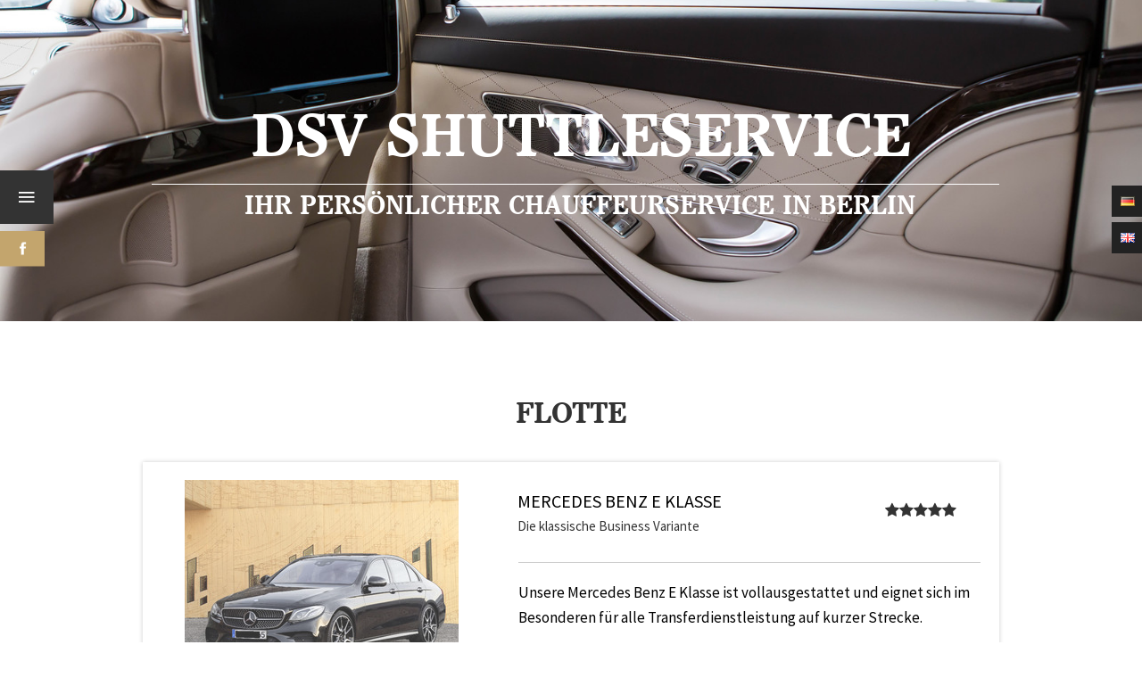

--- FILE ---
content_type: text/html; charset=utf-8
request_url: https://www.dsv-shuttleservice.com/de/fahrzeugflotten
body_size: 8252
content:
<!DOCTYPE html><html lang="de"><head><title>Fahrzeugflotte - DSV Shuttleservice</title><meta http-equiv="Content-Type" content="text/html; charset=utf-8" /><meta name="viewport" content="width=device-width, initial-scale=1.0, user-scalable=no" /><meta name="icbm" content="52.5136,13.4499" /><meta name="geo.position" content="52.5136;13.4499" /><meta name="geo.placename" content="Berlin" /><meta property="og:title" content="Fahrzeugflotte - DSV Shuttleservice" /><meta property="og:type" content="website" /><meta property="og:locale" content="de" /><meta property="og:url" content="https://www.dsv-shuttleservice.com/de/fahrzeugflotten" /><link rel="icon" type="image/ico" href="/images/48/1314042/asd.jpg.ico" /><link rel="shortcut icon" href="/images/48/1314042/asd.jpg.ico" type="image/x-icon" /><link rel="preconnect" href="https://cdn2.site-media.eu" /><link rel="stylesheet" type="text/css" media="screen" href="/css/webcard/default.css?t=1602267984" /><link rel="stylesheet" type="text/css" media="screen" href="/css/webcard/buttons.css?t=1602267984" /><link rel="stylesheet" type="text/css" media="screen" href="/css/webcard/empty/style.css?t=1602267984" /><link rel="stylesheet" type="text/css" media="screen" href="//fast.fonts.net/cssapi/e1c5294d-0a8b-4f8c-9b52-da34ff7466be.css" /><link rel="stylesheet" type="text/css" media="screen" href="/css/font-awesome-4.4.0.min.css?t=1602267984" /><link rel="stylesheet" type="text/css" media="screen" href="/css/magnific-popup.css?t=1602267984" /><link rel="stylesheet" type="text/css" media="screen" href="/css/flexslider.css?t=1602267984" /><link rel="stylesheet" type="text/css" media="screen" href="/css/custom.css?v=221007111500" id="customcss" /><link rel="canonical" href="https://www.dsv-shuttleservice.com/de/fahrzeugflotten"/><link rel="alternate" hreflang="de" href="https://www.dsv-shuttleservice.com/de/fahrzeugflotten"/><link rel="alternate" hreflang="en" href="https://www.dsv-shuttleservice.com/en/our-cars"/><script>if( !webcard ) var webcard = {};webcard.id=68087;webcard.moduleId=534067;webcard.culture="de";webcard.type=2;webcard.isEdit=false;webcard.isPreview=false;webcard.isMobile=/Android|webOS|iPhone|iPad|iPod|BlackBerry/i.test(navigator.userAgent);webcard.isTouch='ontouchstart' in window || navigator.msMaxTouchPoints > 0;webcard.googleMapsEmbedApiKey='AIzaSyBFWnYqkpaLw5jvs3q6a4oiGTnU61UNxbA';webcard.googleMapsApiKey='';webcard.apiHost='api.sitehub.io';var extraPath='';</script></head><body class="page-534067 pagelayout-1 slogan"><script src="/js/jquery.js?t=1602267984"></script><script src="/js/form-processing.js?t=1602267984"></script><script src="/js/magnific-popup.js?t=1602267984"></script><script src="/js/initImage.js?t=1602267984"></script><script src="/js/jquery.flexslider.js?t=1602267984"></script><script src="/js/initSlider.js?t=1602267984"></script><script src="/js/imagesloaded.js?t=1602267984"></script><script src="/js/velocity.js?t=1602267984"></script><script src="/js/velocity.ui.js?t=1602267984"></script><script src="/js/initPositionAndSize.js?t=1602267984"></script><script src="/js/initAnimations.js?t=1602267984"></script><script src="/js/initLinks.js?t=1602267984"></script><script src="/js/custom.js?v=160627161503"></script><div id="lang">
        		<a href="https://www.dsv-shuttleservice.com/de/fahrzeugflotten" id="lang_de" style="background-image: url(/images/webcard/flags/de.png);" title="Deutsch">Deutsch</a>
	            		<a href="https://www.dsv-shuttleservice.com/en/our-cars" id="lang_en" style="background-image: url(/images/webcard/flags/en.png);" title="English">English</a>
	            <div id="label">Sprache:&nbsp;</div>
</div>
<div class="ed-menu">
        <div id="menuTrigger">
            <i class="ion-navicon"></i>
        </div>
        <ul>
            <img style="margin-top:50px;"src="/images/250/1310139/160223_LogoSeeligmann_schwarz.jpg" alt="DSV Shuttleservice - Ihr persönlicher Chauffeurservice in Berlin">
            <ul class="menu-level-0"><li class="first"><a class="first " id="menu-item-530563" href="/de"><span class="left"></span><span class="text">Start</span><span class="right"></span></a></li><li class="first"><a class="first " id="menu-item-534068" href="/#uber-uns-section"><span class="left"></span><span class="text">Über uns</span><span class="right"></span></a></li><li class="first"><a class="first " id="menu-item-534069" href="/de/leistung"><span class="left"></span><span class="text">Leistung</span><span class="right"></span></a></li><li class="active first"><a class="active first " id="menu-item-534067" href="/de/fahrzeugflotten"><span class="left"></span><span class="text">Fahrzeugflotte</span><span class="right"></span></a></li><li class="first"><a class="first " id="menu-item-534070" href="/de/kontakt"><span class="left"></span><span class="text">Kontakt</span><span class="right"></span></a></li><li class="first"><a class="first " id="menu-item-540629" href="/de/buchen"><span class="left"></span><span class="text">Buchung</span><span class="right"></span></a></li></ul>   
        </ul>
    </div>
<div id="social">
    <iframe frameborder="0" style="width:320px;height:255px;" allowtransparency="true" scrolling="no" src="https://www.facebook.com/plugins/likebox.php?like=box&amp;url=http%3A%2F%2Fwww.webvisitenkarte.net&amp;page=https://www.facebook.com/pages/DSV-Shuttleservice-Chauffeur-Limousinenservice/361992467160377;width=320&amp;height=255&amp;layout=standard&amp;show_faces=false&amp;stream=true&amp;colorscheme=light&amp;header=false&amp;send=false&amp;show_border=true&amp;href=https://www.facebook.com/pages/DSV-Shuttleservice-Chauffeur-Limousinenservice/361992467160377"></iframe>
    <a target="_blank" href="https://www.facebook.com/pages/DSV-Shuttleservice-Chauffeur-Limousinenservice/361992467160377"><i class="ion-social-facebook"></i></a>
</div>
<div class="c-edit" id="c-1"><div class="ed-element ed-section  full-width zweit-banner" style="margin-left: -471.5px; width: 1903px; " id="ed-2035482"><section id="banner" data-height-reference="height" data-height-subtract="0" data-height="50" data-height-mode="percent" data-parallax-amount="18" style="padding-top: 0px; padding-bottom: 0px; display: block;" class="full-width parallax"><div style="height: 638.84px; transform: translateY(-114.991px);" class="background"><div class="ed-element ed-image  wv-bg bg-cb" style="height: 100%; transform: translateY(108.283px); " id="ed-2182402"><img style="" src="https://cdn2.site-media.eu/images/400/1312717/modern-car-interior.jpg" alt=""><div style="background-image: url(&quot;https://cdn2.site-media.eu/images/1600/1312717/modern-car-interior.jpg&quot;);" class="background-image-holder"></div></div></div><div style="opacity: 0; background-color: rgb(255, 255, 255);" class="overlay"></div><div style="" class="inner container"><div class="ed-element ed-section  wv-abs pos-cc bannerbeschriftung" id="ed-2044280"><section data-parallax-amount="0" style="padding-top: 0px; padding-bottom: 0px;" class="container"><div class="ed-element ed-headline  ueberschrift ue-1 center_content" style="padding: 0px; " id="ed-2035483"><h2 class="left" id="">DSV Shuttleservice</h2></div><div class="ed-element ed-headline  ueberschrift ue-2 center_content" id="ed-2035485"><h2 id="">IHR PERSÖNLICHER CHAUFFEURSERVICE IN BERLIN</h2></div></section></div></div></section></div><div class="ed-element ed-section" id="ed-2031245"><section id="flotte" data-parallax-amount="0" style="padding-top: 80px; padding-bottom: 80px; display: block;" class="full-width"><div style="" class="inner container"><div class="ed-element ed-headline" id="ed-2031324"><h2 class="center">Flotte</h2></div><div class="ed-element ed-spacer" id="ed-2031346"><div style="height: 20px;" class="space"></div></div><div class="ed-element ed-section  autos" id="ed-2032166"><section data-parallax-amount="0" style="padding-top: 0px; padding-bottom: 0px; background-color: rgb(255, 255, 255);" class="container"><div class="ed-element ed-grid" id="ed-2032167"><section id="flotte" data-parallax-amount="0" class="container"><div style="padding-left: 0%; padding-right: 0%;" class="span10"><div class="ed-element ed-image  zoom center" style="padding: 0px; z-index: 102; " id="ed-2032383"><a target="_blank" href="https://cdn2.site-media.eu/images/1440x900/1362878/MB-E-Klasse-Business.jpg"><img id="" style="width: 307px;" src="https://cdn2.site-media.eu/images/307/1362878/MB-E-Klasse-Business.jpg" alt=""></a></div></div><div style="padding-left: 0%; padding-right: 0%;" class="span14"><div class="ed-element ed-section  auto-text" id="ed-2032277"><section data-parallax-amount="0" style="padding-top: 0px; padding-bottom: 0px;" class="container"><div class="ed-element ed-grid" id="ed-2034532"><section style="padding-top: 0px; padding-bottom: 0px;" data-parallax-amount="0" class="container"><div style="" class="span19"><div class="ed-element ed-html" style="padding: 0px; " id="ed-2034533"><h3>Mercedes Benz E Klasse</h3>
<h4>Die klassische Business Variante</h4></div></div><div style="" class="span5"><div class="ed-element ed-text  stars" style="padding: 30px 0px 0px; " id="ed-2034536"><p><span><i class="fa fa-star">‌</i><i class="fa fa-star">‌</i><i class="fa fa-star">‌</i><i class="fa fa-star">‌</i><i class="fa fa-star">‌</i></span></p></div></div></section></div><div class="ed-element ed-spacer  abstand" id="ed-2034538"><div id="" style="height: 5px;" class="space"></div></div><div class="ed-element ed-separator" id="ed-2149598"><hr></div><div class="ed-element ed-text" id="ed-2032358"><p>Unsere Mercedes Benz E Klasse ist vollausgestattet und eignet sich im Besonderen für alle Transferdienstleistung auf kurzer Strecke.</p></div></section></div><div class="ed-element ed-grid  bar-text bt-extra" id="ed-2032361"><section data-height-reference="height" style="" data-height-subtract="0" data-height="40" data-height-mode="pixel" data-parallax-amount="0" class="container"><div style="padding-left: 0%; padding-right: 0%;" class="span6"><div class="ed-element ed-text" style="padding: 0px; " id="ed-2032413"><p><i class="fa fa-wifi">‌</i> Wlan</p></div></div><div style="padding-left: 0%; padding-right: 0%;" class="span6"><div class="ed-element ed-text" style="padding: 0px; " id="ed-2032414"><p><i class="fa fa-male">‌</i> 3 Sitzplätze</p></div></div><div style="padding-left: 0%; padding-right: 0%;" class="span6"><div class="ed-element ed-text" style="padding: 0px; " id="ed-2032415"><p><i class="fa fa-suitcase">‌</i> 3 Gepäck</p></div></div><div style="padding-left: 0%; padding-right: 0%;" class="span6"><div class="ed-element ed-text  anfrage-button" style="padding: 0px; " id="ed-2034455"><p><a href="/de/buchen"><i class="fa fa-angle-right">‌</i> Anfragen</a></p></div></div></section></div></div></section></div></section></div><div class="ed-element ed-spacer  hideDesktop" id="ed-2265651"><div id="" style="height: 30px;" class="space"></div></div><div class="ed-element ed-section  autos hideDesktop" id="ed-2265635"><section data-parallax-amount="0" style="padding-top: 0px; padding-bottom: 0px; background-color: rgb(255, 255, 255);" class="container"><div class="ed-element ed-grid" id="ed-2265636"><section id="flotte" data-parallax-amount="0" class="container"><div style="padding-left: 0%; padding-right: 0%;" class="span10"><div class="ed-element ed-image  zoom center" style="padding: 0px; z-index: 102; " id="ed-2265652"><a target="_blank" href="https://cdn2.site-media.eu/images/1440x900/2535851/AudiA8.jpg"><img style="width: 607px;" src="https://cdn2.site-media.eu/images/400/2535851/AudiA8.jpg" alt=""></a></div></div><div style="padding-left: 0%; padding-right: 0%;" class="span14"><div class="ed-element ed-section  auto-text" id="ed-2265637"><section data-parallax-amount="0" style="padding-top: 0px; padding-bottom: 0px;" class="container"><div class="ed-element ed-grid" id="ed-2265638"><section style="padding-top: 0px; padding-bottom: 0px;" data-parallax-amount="0" class="container"><div style="" class="span19"><div class="ed-element ed-html" style="padding: 0px; " id="ed-2265639"><h3>Audi A8 Lang</h3>
<h4>Die Business Limousine</h4></div></div><div style="" class="span5"><div class="ed-element ed-text  stars" style="padding: 30px 0px 0px; " id="ed-2265640"><p><span><i class="fa fa-star">‌</i><i class="fa fa-star">‌</i><i class="fa fa-star">‌</i><i class="fa fa-star">‌</i><i class="fa fa-star">‌</i></span></p></div></div></section></div><div class="ed-element ed-spacer  abstand" id="ed-2265641"><div id="" style="height: 5px;" class="space"></div></div><div class="ed-element ed-separator" id="ed-2265643"><hr></div><div class="ed-element ed-text" id="ed-2265653"><p>Dieses Auto verfügt über ein höchstes Maß an Ausstattung und Fahrsicherheit. An Board gibt es Wlan, Massagesitze, ein Fernseher sowie einen DVD-Player. Durch den enorm großen Innenraum und die großzügige Beinfreiheit ist es auch hervorragend für Langstrecken geeignet.</p></div></section></div><div class="ed-element ed-grid  bar-text bt-extra" id="ed-2265646"><section data-height-reference="height" style="" data-height-subtract="0" data-height="40" data-height-mode="pixel" data-parallax-amount="0" class="container"><div style="padding-left: 0%; padding-right: 0%;" class="span6"><div class="ed-element ed-text" style="padding: 0px; " id="ed-2265648"><p><i class="fa fa-wifi">‌</i> Wlan</p></div></div><div style="padding-left: 0%; padding-right: 0%;" class="span6"><div class="ed-element ed-text" style="padding: 0px; " id="ed-2265649"><p><i class="fa fa-male">‌</i> 3 Sitzplätze</p></div></div><div style="padding-left: 0%; padding-right: 0%;" class="span6"><div class="ed-element ed-text" style="padding: 0px; " id="ed-2265650"><p><i class="fa fa-suitcase">‌</i> 3 Gepäck</p></div></div><div style="padding-left: 0%; padding-right: 0%;" class="span6"><div class="ed-element ed-text  anfrage-button" style="padding: 0px; " id="ed-2265647"><p><a href="/de/buchen"><i class="fa fa-angle-right">‌</i> Anfragen</a></p></div></div></section></div></div></section></div></section></div><div class="ed-element ed-spacer" id="ed-2265675"><div style="height: 30px;" class="space"></div></div><div class="ed-element ed-section  autos hideMobile" id="ed-2032781"><section data-parallax-amount="0" style="padding-top: 0px; padding-bottom: 0px; background-color: rgb(255, 255, 255);" class="container"><div class="ed-element ed-grid" id="ed-2032782"><section id="flotte" data-parallax-amount="0" class="container"><div style="padding-left: 0%; padding-right: 0%;" class="span14"><div class="ed-element ed-section  auto-text" id="ed-2035510"><section data-parallax-amount="0" style="padding-top: 0px; padding-bottom: 0px;" class="container"><div class="ed-element ed-grid" id="ed-2035511"><section style="padding-top: 0px; padding-bottom: 0px;" data-parallax-amount="0" class="container"><div style="" class="span19"><div class="ed-element ed-html" style="padding: 0px; " id="ed-2035513"><h3>Audi A8 Lang</h3>
<h4>Die Business Limousine</h4></div></div><div style="" class="span5"><div class="ed-element ed-text  stars" style="padding: 30px 0px 0px; " id="ed-2035512"><p><span><i class="fa fa-star">‌</i><i class="fa fa-star">‌</i><i class="fa fa-star">‌</i><i class="fa fa-star">‌</i><i class="fa fa-star">‌</i></span></p></div></div></section></div><div class="ed-element ed-spacer  abstand" id="ed-2035514"><div id="" style="height: 5px;" class="space"></div></div><div class="ed-element ed-separator" id="ed-2035515"><hr></div><div class="ed-element ed-text" id="ed-2035516"><p>Dieses Auto verfügt über ein höchstes Maß an Ausstattung und Fahrsicherheit. An Board gibt es Wlan, Massagesitze, ein Fernseher sowie einen DVD-Player. Durch den enorm großen Innenraum und die großzügige Beinfreiheit ist es auch hervorragend für Langstrecken geeignet.</p></div></section></div><div class="ed-element ed-grid  bar-text bt-extra" style="padding: 0px; " id="ed-2032788"><section style="" data-height-subtract="0" data-height="40" data-height-mode="pixel" data-parallax-amount="0" class="container"><div style="padding-left: 0%; padding-right: 0%;" class="span6"><div class="ed-element ed-text  anfrage-button" style="padding: 0px; " id="ed-2034463"><p><a href="/de/buchen"><i class="fa fa-angle-right">‌</i> Anfragen</a></p></div></div><div style="padding-left: 0%; padding-right: 0%;" class="span6"><div class="ed-element ed-text" id="ed-2032790"><p><i class="fa fa-male">‌</i> 3 Sitzplätze</p></div></div><div style="padding-left: 0%; padding-right: 0%;" class="span6"><div class="ed-element ed-text" id="ed-2032789"><p><i class="fa fa-suitcase">‌</i> 3 Gepäck</p></div></div><div style="padding-left: 0%; padding-right: 0%;" class="span6"><div class="ed-element ed-text" id="ed-2032791"><p><i class="fa fa-wifi">‌</i> LTE Wlan</p></div></div></section></div></div><div style="padding-left: 0%; padding-right: 0%;" class="span10"><div class="ed-element ed-image  zoom center" style="padding: 55px 0px 0px; z-index: 102; " id="ed-2032787"><a target="_blank" href="https://cdn2.site-media.eu/images/1440x900/2535851/AudiA8.jpg"><img style="width: 306px;" src="https://cdn2.site-media.eu/images/400/2535851/AudiA8.jpg" alt=""></a></div></div></section></div></section></div><div class="ed-element ed-spacer  hideMobile" id="ed-2063903"><div id="" style="height: 30px;" class="space"></div></div><div class="ed-element ed-section  autos" id="ed-2064024"><section data-parallax-amount="0" style="padding-top: 0px; padding-bottom: 0px; background-color: rgb(255, 255, 255);" class="container"><div class="ed-element ed-grid" id="ed-2064025"><section id="flotte" data-parallax-amount="0" class="container"><div style="padding-left: 0%; padding-right: 0%;" class="span10"><div class="ed-element ed-image  zoom center" style="padding: 0px; " id="ed-2064038"><a target="_blank" href="https://cdn2.site-media.eu/images/1440x900/1362879/MB-S-Klasse-First-Class.jpg"><img style="width: 307px;" src="https://cdn2.site-media.eu/images/307/1362879/MB-S-Klasse-First-Class.jpg" alt=""></a></div></div><div style="padding-left: 0%; padding-right: 0%;" class="span14"><div class="ed-element ed-section  auto-text" id="ed-2064026"><section data-parallax-amount="0" style="padding-top: 0px; padding-bottom: 0px;" class="container"><div class="ed-element ed-grid" id="ed-2064027"><section style="padding-top: 0px; padding-bottom: 0px;" data-parallax-amount="0" class="container"><div style="" class="span19"><div class="ed-element ed-html" style="padding: 0px; " id="ed-2064029"><h3>Mercedes Benz S Klasse Lange Version</h3>
<h4>Die First class Limousine</h4></div></div><div style="" class="span5"><div class="ed-element ed-text  stars" style="padding: 30px 0px 0px; " id="ed-2064028"><p><span><i class="fa fa-star">‌</i><i class="fa fa-star">‌</i><i class="fa fa-star">‌</i><i class="fa fa-star">‌</i><i class="fa fa-star">‌</i></span></p></div></div></section></div><div class="ed-element ed-spacer  abstand" id="ed-2064030"><div id="" style="height: 5px;" class="space"></div></div><div class="ed-element ed-separator" id="ed-2064031"><hr></div><div class="ed-element ed-text" id="ed-2064032"><p>Die Luxusklasse von Mercedes Benz ist mit allem ausgestattet, was eine First Class Fahrt zum Erlebnis macht.</p></div></section></div><div class="ed-element ed-grid  bar-text bt-extra" id="ed-2064033"><section style="" data-height-subtract="0" data-height="40" data-height-mode="pixel" data-parallax-amount="0" class="container"><div style="padding-left: 0%; padding-right: 0%;" class="span6"><div class="ed-element ed-text" id="ed-2064037"><p><i class="fa fa-wifi">‌</i> LTE Wlan</p></div></div><div style="padding-left: 0%; padding-right: 0%;" class="span6"><div class="ed-element ed-text" id="ed-2064036"><p><i class="fa fa-male">‌</i> 3 Sitzplätze</p></div></div><div style="padding-left: 0%; padding-right: 0%;" class="span6"><div class="ed-element ed-text" id="ed-2064035"><p><i class="fa fa-suitcase">‌</i> 3 Gepäck</p></div></div><div style="padding-left: 0%; padding-right: 0%;" class="span6"><div class="ed-element ed-text  anfrage-button" style="padding: 0px; " id="ed-2064034"><p><a href="/de/buchen"><i class="fa fa-angle-right">‌</i> Anfragen</a></p></div></div></section></div></div></section></div></section></div><div class="ed-element ed-spacer" id="ed-2032837"><div style="height: 30px;" class="space"></div></div><div class="ed-element ed-section  autos hideMobile" id="ed-2032824"><section data-parallax-amount="0" style="padding-top: 0px; padding-bottom: 0px; background-color: rgb(255, 255, 255);" class="container"><div class="ed-element ed-grid" id="ed-2032825"><section id="flotte" data-parallax-amount="0" class="container"><div style="padding-left: 0%; padding-right: 0%;" class="span14"><div class="ed-element ed-section  auto-text" id="ed-2035518"><section data-parallax-amount="0" style="padding-top: 0px; padding-bottom: 0px;" class="container"><div class="ed-element ed-grid" id="ed-2035519"><section style="padding-top: 0px; padding-bottom: 0px;" data-parallax-amount="0" class="container"><div style="" class="span19"><div class="ed-element ed-html" style="padding: 0px; " id="ed-2035521"><h3>Mercedes Benz V-Klasse</h3>
<h4>Unser Minivan</h4></div></div><div style="" class="span5"><div class="ed-element ed-text  stars" style="padding: 30px 0px 0px; " id="ed-2035520"><p><span><i class="fa fa-star">‌</i><i class="fa fa-star">‌</i><i class="fa fa-star">‌</i><i class="fa fa-star">‌</i><i class="fa fa-star">‌</i></span></p></div></div></section></div><div class="ed-element ed-spacer  abstand" id="ed-2035522"><div id="" style="height: 5px;" class="space"></div></div><div class="ed-element ed-separator" id="ed-2035523"><hr></div><div class="ed-element ed-text" id="ed-2035524"><p>Im Transferbereich die perfekte Wahl für kleine Gruppen von 4-5 Personen . Zusätzlich verfügt der Van noch über ein Wlan Netzwerk das Sie benutzen können.</p></div></section></div><div class="ed-element ed-grid  bar-text bt-extra" id="ed-2032831"><section style="" data-height-subtract="0" data-height="40" data-height-mode="pixel" data-parallax-amount="0" class="container"><div style="padding-left: 0%; padding-right: 0%;" class="span6"><div class="ed-element ed-text  anfrage-button" style="padding: 0px; " id="ed-2034464"><p><a href="/de/buchen"><i class="fa fa-angle-right">‌</i> Anfragen</a></p></div></div><div style="padding-left: 0%; padding-right: 0%;" class="span6"><div class="ed-element ed-text" id="ed-2032833"><p><i class="fa fa-male">‌</i> 5 Sitzplätze</p></div></div><div style="padding-left: 0%; padding-right: 0%;" class="span6"><div class="ed-element ed-text" id="ed-2032832"><p><i class="fa fa-suitcase">‌</i> 6 Gepäck</p></div></div><div style="padding-left: 0%; padding-right: 0%;" class="span6"><div class="ed-element ed-text" id="ed-2032834"><p><i class="fa fa-wifi">‌</i> Wlan</p></div></div></section></div></div><div style="padding-left: 0%; padding-right: 0%;" class="span10"><div class="ed-element ed-image  zoom center" style="padding: 20px 0px 0px; z-index: 102; " id="ed-2032830"><a target="_blank" href="https://cdn2.site-media.eu/images/1440x900/1362882/MB-V-Klasse-Minivan.jpg"><img id="" style="width: 306px;" src="https://cdn2.site-media.eu/images/307/1362882/MB-V-Klasse-Minivan.jpg" alt=""></a></div></div></section></div></section></div><div class="ed-element ed-section  autos hideDesktop" id="ed-2265693"><section data-parallax-amount="0" style="padding-top: 0px; padding-bottom: 0px; background-color: rgb(255, 255, 255);" class="container"><div class="ed-element ed-grid" id="ed-2265694"><section id="flotte" data-parallax-amount="0" class="container"><div style="padding-left: 0%; padding-right: 0%;" class="span10"><div class="ed-element ed-image  zoom center" style="padding: 0px; z-index: 102; " id="ed-2265708"><a target="_blank" href="https://cdn2.site-media.eu/images/1440x900/1362882/MB-V-Klasse-Minivan.jpg"><img style="width: 306px;" src="https://cdn2.site-media.eu/images/307/1362882/MB-V-Klasse-Minivan.jpg" alt=""></a></div></div><div style="padding-left: 0%; padding-right: 0%;" class="span14"><div class="ed-element ed-section  auto-text" id="ed-2265695"><section data-parallax-amount="0" style="padding-top: 0px; padding-bottom: 0px;" class="container"><div class="ed-element ed-grid" id="ed-2265696"><section style="padding-top: 0px; padding-bottom: 0px;" data-parallax-amount="0" class="container"><div style="" class="span19"><div class="ed-element ed-html" style="padding: 0px; " id="ed-2265698"><h3>Mercedes Benz V-Klasse</h3>
<h4>Unser Minivan</h4></div></div><div style="" class="span5"><div class="ed-element ed-text  stars" style="padding: 30px 0px 0px; " id="ed-2265697"><p><span><i class="fa fa-star">‌</i><i class="fa fa-star">‌</i><i class="fa fa-star">‌</i><i class="fa fa-star">‌</i><i class="fa fa-star">‌</i></span></p></div></div></section></div><div class="ed-element ed-spacer  abstand" id="ed-2265699"><div id="" style="height: 5px;" class="space"></div></div><div class="ed-element ed-separator" id="ed-2265700"><hr></div><div class="ed-element ed-text" id="ed-2265701"><p>Im Transferbereich die perfekte Wahl für kleine Gruppen von 4-5 Personen . Zusätzlich verfügt der Van noch über ein Wlan Netzwerk das Sie benutzen können.</p></div></section></div><div class="ed-element ed-grid  bar-text bt-extra" id="ed-2265702"><section style="" data-height-subtract="0" data-height="40" data-height-mode="pixel" data-parallax-amount="0" class="container"><div style="padding-left: 0%; padding-right: 0%;" class="span6"><div class="ed-element ed-text" id="ed-2265706"><p><i class="fa fa-wifi">‌</i> LTE Wlan</p></div></div><div style="padding-left: 0%; padding-right: 0%;" class="span6"><div class="ed-element ed-text" id="ed-2265705"><p><i class="fa fa-male">‌</i> 3 Sitzplätze</p></div></div><div style="padding-left: 0%; padding-right: 0%;" class="span6"><div class="ed-element ed-text" id="ed-2265704"><p><i class="fa fa-suitcase">‌</i> 3 Gepäck</p></div></div><div style="padding-left: 0%; padding-right: 0%;" class="span6"><div class="ed-element ed-text  anfrage-button" style="padding: 0px; " id="ed-2265703"><p><a href="/de/buchen"><i class="fa fa-angle-right">‌</i> Anfragen</a></p></div></div></section></div></div></section></div></section></div><div class="ed-element ed-spacer" id="ed-2032909"><div style="height: 30px;" class="space"></div></div><div class="ed-element ed-section  autos" id="ed-2032897"><section data-parallax-amount="0" style="padding-top: 0px; padding-bottom: 0px; background-color: rgb(255, 255, 255);" class="container"><div class="ed-element ed-grid" id="ed-2032898"><section id="flotte" data-parallax-amount="0" class="container"><div style="padding-left: 0%; padding-right: 0%;" class="span10"><div class="ed-element ed-image  zoom center" style="padding: 0px; z-index: 102; " id="ed-2032903"><a target="_blank" href="https://cdn2.site-media.eu/images/1440x900/1362883/MB-VIP-Sprinter-Maxivan.jpg"><img id="" style="width: 306px;" src="https://cdn2.site-media.eu/images/306/1362883/MB-VIP-Sprinter-Maxivan.jpg" alt=""></a></div></div><div style="padding-left: 0%; padding-right: 0%;" class="span14"><div class="ed-element ed-section  auto-text" id="ed-2035529"><section data-parallax-amount="0" style="padding-top: 0px; padding-bottom: 0px;" class="container"><div class="ed-element ed-grid" id="ed-2035530"><section style="padding-top: 0px; padding-bottom: 0px;" data-parallax-amount="0" class="container"><div style="" class="span19"><div class="ed-element ed-html" style="padding: 0px; " id="ed-2035531"><h3>Mercedes Benz VIP Sprinter 8</h3>
<h4>Der Office Van</h4></div></div><div style="" class="span5"><div class="ed-element ed-text  stars" style="padding: 30px 0px 0px; " id="ed-2035532"><p><span><i class="fa fa-star">‌</i><i class="fa fa-star">‌</i><i class="fa fa-star">‌</i><i class="fa fa-star">‌</i><i class="fa fa-star">‌</i></span></p></div></div></section></div><div class="ed-element ed-spacer  abstand" id="ed-2035533"><div id="" style="height: 5px;" class="space"></div></div><div class="ed-element ed-separator" id="ed-2035534"><hr></div><div class="ed-element ed-text" id="ed-2035535"><p>Der VIP Sprinter wurde eigens als mobiles Office konzipiert und bietet Gruppen bis zu acht Personen ausreichend Platz um in kleiner Runde zu arbeiten, eine Konferenz auf Strecke oder eine Sightseeingtour durchzuführen. Alle technischen Details entnehmen Sie bitte der folgenden Liste.</p></div><div class="ed-element ed-section  mehrerfahrenmobile" id="ed-2066890"><section data-parallax-amount="0" style="padding-top: 0px; padding-bottom: 0px;" class="container"><div class="ed-element ed-button  maxi-banner right" style="padding: 5px 100px 5px 0px; " id="ed-2065529"><a id="" href="#ed-2066933" class="button button-default button-color-default wv-link-elm">mehr erfahren</a></div></section></div><div class="ed-element ed-text" id="ed-2066933" data-animation="{&quot;type&quot;:&quot;slide&quot;,&quot;initial&quot;:&quot;hide&quot;,&quot;keepHeight&quot;:false,&quot;duration&quot;:0.5,&quot;delay&quot;:0,&quot;overlay&quot;:{&quot;width&quot;:0,&quot;unit&quot;:&quot;&quot;},&quot;trigger&quot;:&quot;&quot;,&quot;group&quot;:{&quot;name&quot;:&quot;&quot;,&quot;behavior&quot;:{&quot;show&quot;:&quot;&quot;,&quot;hide&quot;:&quot;&quot;}}}"><ul>
<li>Sitzplätze 8 + 16 Gepäckstücke</li>
<li>Luxus - Lederausstattung</li>
<li>42 Zoll TV</li>
<li>DVD Player</li>
<li>LTE W-Lan</li>
<li>220 Bordnetz</li>
<li>Mac Mini Board PC</li>
<li>iPad Integration</li>
<li>Mikrofonanlage</li>
<li>Drucker, Fax, Kopierer</li>
<li>2 Schreibtische</li>
<li>Kühlschrank</li>
<li>Stromaggregat mit 2800 W</li>
</ul></div></section></div><div class="ed-element ed-grid  bar-text" id="ed-2032904"><section style="" data-height-subtract="0" data-height="40" data-height-mode="pixel" data-parallax-amount="0" class="container"><div style="padding-left: 0%; padding-right: 0%;" class="span6"><div class="ed-element ed-text" id="ed-2032907"><p><i class="fa fa-wifi">‌</i> LTE Wlan</p></div></div><div style="padding-left: 0%; padding-right: 0%;" class="span6"><div class="ed-element ed-text" id="ed-2032906"><p><i class="fa fa-male">‌</i> 8 Sitzplätze</p></div></div><div style="padding-left: 0%; padding-right: 0%;" class="span6"><div class="ed-element ed-text" id="ed-2032905"><p><i class="fa fa-suitcase">‌</i> 16 Gepäck</p></div></div><div style="padding-left: 0%; padding-right: 0%;" class="span6"><div class="ed-element ed-text  anfrage-button" style="padding: 0px; " id="ed-2034465"><p><a href="/de/buchen"><i class="fa fa-angle-right">‌</i> Anfragen</a></p></div></div></section></div></div></section></div></section></div><div class="ed-element ed-spacer" id="ed-2032944"><div id="" style="height: 30px;" class="space"></div></div><div class="ed-element ed-section  autos hideMobile" id="ed-2032932"><section data-parallax-amount="0" style="padding-top: 0px; padding-bottom: 0px; background-color: rgb(255, 255, 255);" class="container"><div class="ed-element ed-grid" id="ed-2032933"><section id="flotte" data-parallax-amount="0" class="container"><div style="padding-left: 0%; padding-right: 0%;" class="span14"><div class="ed-element ed-section  auto-text" id="ed-2035537"><section data-parallax-amount="0" style="padding-top: 0px; padding-bottom: 0px;" class="container"><div class="ed-element ed-grid" id="ed-2035538"><section style="padding-top: 0px; padding-bottom: 0px;" data-parallax-amount="0" class="container"><div style="" class="span19"><div class="ed-element ed-html" style="padding: 0px; " id="ed-2035539"><h3>Mercedes Benz VIP Sprinter Travel 16</h3>
<h4>Luxussprinter für 16 Personen</h4></div></div><div style="" class="span5"><div class="ed-element ed-text  stars" style="padding: 30px 0px 0px; " id="ed-2035540"><p><span><i class="fa fa-star">‌</i><i class="fa fa-star">‌</i><i class="fa fa-star">‌</i><i class="fa fa-star">‌</i><i class="fa fa-star">‌</i></span></p></div></div></section></div><div class="ed-element ed-spacer  abstand" id="ed-2035541"><div id="" style="height: 5px;" class="space"></div></div><div class="ed-element ed-separator" id="ed-2035542"><hr></div><div class="ed-element ed-text" id="ed-2035543"><p>Der Sprinter Travel besitzt Luxus - Ledersitze, Panoramaverglasung, DVD-Player, Deckenmonitor (Full HD), Funk - Mikrofonanlage sowie einem Kühlschrank. Bestens geeignet für Langstecken und Sightseeingtouren ab einer Gruppengröße von acht Personen.</p></div></section></div><div class="ed-element ed-grid  bar-text bt-extra" id="ed-2032939"><section style="" data-height-subtract="0" data-height="40" data-height-mode="pixel" data-parallax-amount="0" class="container"><div style="padding-left: 0%; padding-right: 0%;" class="span6"><div class="ed-element ed-text  anfrage-button" style="padding: 0px; " id="ed-2034466"><p><a href="/de/buchen"><i class="fa fa-angle-right">‌</i> Anfragen</a></p></div></div><div style="padding-left: 0%; padding-right: 0%;" class="span6"><div class="ed-element ed-text" id="ed-2032941"><p><i class="fa fa-male">‌</i> 16+1 Sitzplätze</p></div></div><div style="padding-left: 0%; padding-right: 0%;" class="span6"><div class="ed-element ed-text" id="ed-2032940"><p><i class="fa fa-suitcase">‌</i> 20 Koffer</p></div></div><div style="padding-left: 0%; padding-right: 0%;" class="span6"><div class="ed-element ed-text" id="ed-2032942"><p><span class="fa "></span><i class="fa fa-wifi">‌</i> Kein Wlan</p></div></div></section></div></div><div style="padding-left: 0%; padding-right: 0%;" class="span10"><div class="ed-element ed-image  zoom center" style="padding: 55px 0px 0px; z-index: 102; " id="ed-2032938"><a target="_blank" href="https://cdn2.site-media.eu/images/1440x900/1393627/MB-Sprinter-Transfer-16Sitzer.jpg"><img style="width: 313px;" src="https://cdn2.site-media.eu/images/313/1393627/MB-Sprinter-Transfer-16Sitzer.jpg" alt=""></a></div></div></section></div></section></div><div class="ed-element ed-spacer  hideMobile" id="ed-2106879"><div id="" style="height: 30px;" class="space"></div></div><div class="ed-element ed-section  autos hideDesktop" id="ed-2265710"><section data-parallax-amount="0" style="padding-top: 0px; padding-bottom: 0px; background-color: rgb(255, 255, 255);" class="container"><div class="ed-element ed-grid" id="ed-2265711"><section id="flotte" data-parallax-amount="0" class="container"><div style="padding-left: 0%; padding-right: 0%;" class="span10"><div class="ed-element ed-image  zoom center" style="padding: 0px; z-index: 102; " id="ed-2265726"><a target="_blank" href="https://cdn2.site-media.eu/images/1440x900/1393627/MB-Sprinter-Transfer-16Sitzer.jpg"><img style="width: 335px;" src="https://cdn2.site-media.eu/images/400/1393627/MB-Sprinter-Transfer-16Sitzer.jpg" alt=""></a></div></div><div style="padding-left: 0%; padding-right: 0%;" class="span14"><div class="ed-element ed-section  auto-text" id="ed-2265712"><section data-parallax-amount="0" style="padding-top: 0px; padding-bottom: 0px;" class="container"><div class="ed-element ed-grid" id="ed-2265713"><section style="padding-top: 0px; padding-bottom: 0px;" data-parallax-amount="0" class="container"><div style="" class="span19"><div class="ed-element ed-html" style="padding: 0px; " id="ed-2265715"><h3>MERCEDES BENZ VIP SPRINTER TRAVEL 16</h3>
<h4>Luxussprinter für 16 Personen</h4></div></div><div style="" class="span5"><div class="ed-element ed-text  stars" style="padding: 30px 0px 0px; " id="ed-2265714"><p><span><i class="fa fa-star">‌</i><i class="fa fa-star">‌</i><i class="fa fa-star">‌</i><i class="fa fa-star">‌</i><i class="fa fa-star">‌</i></span></p></div></div></section></div><div class="ed-element ed-spacer  abstand" id="ed-2265716"><div id="" style="height: 5px;" class="space"></div></div><div class="ed-element ed-separator" id="ed-2265717"><hr></div><div class="ed-element ed-text" id="ed-2265718"><p>Der Sprinter Travel besitzt Luxus - Ledersitze, Panoramaverglasung, DVD-Player, Deckenmonitor (Full HD), Funk - Mikrofonanlage sowie einem Kühlschrank. Bestens geeignet für Langstecken und Sightseeingtouren ab einer Gruppengröße von acht Personen.</p></div></section></div><div class="ed-element ed-grid  bar-text bt-extra" id="ed-2265719"><section style="" data-height-subtract="0" data-height="40" data-height-mode="pixel" data-parallax-amount="0" class="container"><div style="padding-left: 0%; padding-right: 0%;" class="span6"><div class="ed-element ed-text" id="ed-2265723"><p><i class="fa fa-wifi">‌</i> Kein Wlan</p></div></div><div style="padding-left: 0%; padding-right: 0%;" class="span6"><div class="ed-element ed-text" id="ed-2265722"><p><i class="fa fa-male">‌</i> 22 Sitzplätze</p></div></div><div style="padding-left: 0%; padding-right: 0%;" class="span6"><div class="ed-element ed-text" id="ed-2265721"><p><i class="fa fa-suitcase">‌</i> 30 Gepäck</p></div></div><div style="padding-left: 0%; padding-right: 0%;" class="span6"><div class="ed-element ed-text  anfrage-button" style="padding: 0px; " id="ed-2265720"><p><a href="/de/buchen"><i class="fa fa-angle-right">‌</i> Anfragen</a></p></div></div></section></div></div></section></div></section></div><div class="ed-element ed-spacer  hideDesktop" id="ed-2265729"><div id="" style="height: 30px;" class="space"></div></div><div class="ed-element ed-section  autos" id="ed-2106880"><section data-parallax-amount="0" style="padding-top: 0px; padding-bottom: 0px; background-color: rgb(255, 255, 255);" class="container"><div class="ed-element ed-grid" id="ed-2106881"><section id="flotte" data-parallax-amount="0" class="container"><div style="padding-left: 0%; padding-right: 0%;" class="span10"><div class="ed-element ed-image  zoom center hideMobile" style="padding: 45px 0px 0px; " id="ed-2106894"><a target="_blank" href="https://cdn2.site-media.eu/images/1440x900/1362881/MB-Sprinter-Transfer-22Sitzer.jpg"><img id="" style="width: 307px;" src="https://cdn2.site-media.eu/images/307/1362881/MB-Sprinter-Transfer-22Sitzer.jpg" alt=""></a></div><div class="ed-element ed-image  zoom center hideDesktop" style="padding: 0px; " id="ed-2265734"><a target="_blank" href="https://cdn2.site-media.eu/images/1440x900/1362881/MB-Sprinter-Transfer-22Sitzer.jpg"><img id="" style="width: 307px;" src="https://cdn2.site-media.eu/images/307/1362881/MB-Sprinter-Transfer-22Sitzer.jpg" alt=""></a></div></div><div style="padding-left: 0%; padding-right: 0%;" class="span14"><div class="ed-element ed-section  auto-text" id="ed-2106882"><section data-parallax-amount="0" style="padding-top: 0px; padding-bottom: 0px;" class="container"><div class="ed-element ed-grid" id="ed-2106883"><section style="padding-top: 0px; padding-bottom: 0px;" data-parallax-amount="0" class="container"><div style="" class="span19"><div class="ed-element ed-html" style="padding: 0px; " id="ed-2106885"><h3>MERCEDES BENZ VIP SPRINTER TRAVEL 22</h3>
<h4>Luxussprinter für 22 Personen</h4></div></div><div style="" class="span5"><div class="ed-element ed-text  stars" style="padding: 30px 0px 0px; " id="ed-2106884"><p><span><i class="fa fa-star">‌</i><i class="fa fa-star">‌</i><i class="fa fa-star">‌</i><i class="fa fa-star">‌</i><i class="fa fa-star">‌</i></span></p></div></div></section></div><div class="ed-element ed-spacer  abstand" id="ed-2106886"><div id="" style="height: 5px;" class="space"></div></div><div class="ed-element ed-separator" id="ed-2106887"><hr></div><div class="ed-element ed-text" id="ed-2106888"><p>Bei langen Reisen ist der Travel Van die Ideale Wahl. Er besitzt Luxus - Ledersitze, Panoramaverglasung und lässt Sie komfortabel und bequem reisen.</p></div></section></div><div class="ed-element ed-grid  bar-text bt-extra" id="ed-2106889"><section style="" data-height-subtract="0" data-height="40" data-height-mode="pixel" data-parallax-amount="0" class="container"><div style="padding-left: 0%; padding-right: 0%;" class="span6"><div class="ed-element ed-text" id="ed-2106893"><p><i class="fa fa-wifi">‌</i> Kein Wlan</p></div></div><div style="padding-left: 0%; padding-right: 0%;" class="span6"><div class="ed-element ed-text" id="ed-2106892"><p><i class="fa fa-male">‌</i> 22 Sitzplätze</p></div></div><div style="padding-left: 0%; padding-right: 0%;" class="span6"><div class="ed-element ed-text" id="ed-2106891"><p><i class="fa fa-suitcase">‌</i> 30 Gepäck</p></div></div><div style="padding-left: 0%; padding-right: 0%;" class="span6"><div class="ed-element ed-text  anfrage-button" style="padding: 0px; " id="ed-2106890"><p><a href="/de/buchen"><i class="fa fa-angle-right">‌</i> Anfragen</a></p></div></div></section></div></div></section></div></section></div></div></section></div><div class="ed-element ed-section" id="ed-2031333"><section data-height-subtract="0" data-height="400" data-height-mode="pixel" data-parallax-amount="40" style="padding-top: 80px; padding-bottom: 80px; display: block;" class="full-width parallax"><div style="transform: translateY(-262.88px); height: 657.2px;" class="background"><div class="ed-element ed-image  wv-bg bg-cc" style="transform: translateY(208.257px); " id="ed-2031334"><img style="width: 400px;" src="https://cdn2.site-media.eu/images/400/1393814/Unbenannt-1Kopie.jpg?t=1466501580" alt=""><div style="background-image: url(&quot;https://cdn2.site-media.eu/images/1600/1393814/Unbenannt-1Kopie.jpg?t=1466501580&quot;);" class="background-image-holder"></div></div></div><div style="opacity: 0.2; background-color: rgb(0, 0, 0);" class="overlay"></div><div style="" class="inner container">&nbsp;</div></section></div><div class="ed-element ed-reference ed-reference-section" id="ed-2031150"><section id="kontakt" data-parallax-amount="0" style="padding: 80px 0px; display: block;" class=""><div class="ed-element ed-headline" id="ed-2029499"><h2 class="center">Kontakt</h2></div><div class="ed-element ed-spacer" id="ed-2031013"><div style="height: 20px;" class="space"></div></div><div class="ed-element ed-grid  kontakt-info center" id="ed-2029912"><section style="padding: 0px;" id="kontakt" data-parallax-amount="0" class="container"><div style="padding-left: 0%; padding-right: 3.333%;" class="span8"><div class="ed-element ed-section" id="ed-2030869"><section data-parallax-amount="0" style="padding-top: 0px; padding-bottom: 0px;" class="container"><div class="ed-element ed-text" id="ed-2029913"><p class="big-icon" style="text-align: center;"><i class="fa fa-map-marker">‌</i></p></div></section></div><div class="ed-element ed-text" id="ed-2030866"><p style="text-align: center;">Kadiner Straße 11</p>
<p style="text-align: center;">10243 Berlin</p></div><div class="ed-element ed-spacer  hideDesktop" id="ed-2265519"><div id="" style="height: 20px;" class="space"></div></div></div><div style="padding-left: 1.667%; padding-right: 1.667%;" class="span8"><div class="ed-element ed-section" id="ed-2030872"><section data-parallax-amount="0" style="padding-top: 0px; padding-bottom: 0px;" class="container"><div class="ed-element ed-text" id="ed-2030873"><p class="big-icon" style="text-align: center;"><i class="fa fa-phone">‌</i></p></div><div class="ed-element ed-text" id="ed-2030874"><p style="text-align: center;"><i class="fa fa-phone">‌</i> <a href="tel:030 - 25 20 22 22">+49 30 - 25 20 22 22</a></p>
<p style="text-align: center;"><i class="fa fa-print">‌</i> +49 30 - 25 20 22 23</p></div><div class="ed-element ed-spacer  hideDesktop" id="ed-2265520"><div id="" style="height: 20px;" class="space"></div></div></section></div></div><div style="padding-left: 3.333%; padding-right: 0%;" class="span8"><div class="ed-element ed-section" id="ed-2030876"><section data-parallax-amount="0" style="padding-top: 0px; padding-bottom: 0px;" class="container"><div class="ed-element ed-text" id="ed-2030877"><p class="big-icon" style="text-align: center;"><i class="fa fa-envelope">‌</i></p></div><div class="ed-element ed-text" id="ed-2030878"><p style="text-align: center;"><a href="mailto:info@dsv-shuttleservice.de">info@dsv-shuttleservice.de</a></p>
<p style="text-align: center;"><a href="mailto:office@dsv-shuttleservice.de">office@dsv-shuttleservice.de</a></p></div><div class="ed-element ed-spacer  hideDesktop" id="ed-2269516"><div id="" style="height: 20px;" class="space"></div></div><div class="ed-element ed-text  hideDesktop" id="ed-2269517"><p class="big-icon" style="text-align: center;"><span class="fa "></span><i class="fa fa-facebook-official">‌</i></p></div><div class="ed-element ed-text  hideDesktop" id="ed-2269518"><p style="text-align: center;"><a href="https://www.facebook.com/pages/DSV-Shuttleservice-Chauffeur-Limousinenservice/361992467160377" target="_blank">Facebook</a></p></div></section></div></div></section></div></section></div><div class="ed-element ed-section  full-width" style="margin-left: -471.5px; width: 1903px; " id="ed-2031151"><section id="kontakt" style="display: block;" data-parallax-amount="0" class="full-width"><div style="" class="inner container"><div class="ed-element ed-reference ed-reference-section  impressum" id="ed-2039992"><section data-parallax-amount="0" style="padding-top: 0px; padding-bottom: 0px; background-color: rgb(51, 51, 51); display: block;" class="full-width"><div style="" class="inner container"><div class="ed-element ed-text" id="ed-5730450"><p style="text-align: center;"><a href="/impressum">Impressum</a> <span style="color: #fff;">|</span> <a href="/impressum#datenschutz">Datenschutz</a></p></div></div></section></div></div></section></div></div>
<script src="/js/jquery.datetimepicker.js"></script>
<link rel="stylesheet" href="/css/jquery.datetimepicker.css"><script>var _paq = _paq || [];_paq.push(['trackPageView']);_paq.push(['enableLinkTracking']);(function() {var u="//www.page-stats.de/";_paq.push(['setTrackerUrl', u+'piwik.php']);_paq.push(['setSiteId', '5393']);var d=document, g=d.createElement('script'), s=d.getElementsByTagName('script')[0];g.type='text/javascript'; g.async=true; g.defer=true; g.src=u+'piwik.js'; s.parentNode.insertBefore(g,s);})();document.addEventListener('click', function (event) { try { var a = event.target.closest('a'); a && a.href.indexOf('tel:')>-1 && _paq.push(['trackEvent','call','click']); } catch (e) {} }, false);</script></body></html>

--- FILE ---
content_type: text/css; charset=utf-8
request_url: https://fast.fonts.net/cssapi/e1c5294d-0a8b-4f8c-9b52-da34ff7466be.css
body_size: 618
content:
@import url(/t/1.css?apiType=css&projectid=e1c5294d-0a8b-4f8c-9b52-da34ff7466be);
@font-face{
font-family:"ITC Pacella W01 Bold";
src:url("/dv2/2/e146bdfc-93c6-4f22-b7a7-1dacb7333346.eot?[base64]&projectId=e1c5294d-0a8b-4f8c-9b52-da34ff7466be#iefix");
src:url("/dv2/2/e146bdfc-93c6-4f22-b7a7-1dacb7333346.eot?[base64]&projectId=e1c5294d-0a8b-4f8c-9b52-da34ff7466be#iefix") format("eot"),url("/dv2/14/df33f014-3d4a-44dd-ab33-4170c2566a36.woff2?[base64]&projectId=e1c5294d-0a8b-4f8c-9b52-da34ff7466be") format("woff2"),url("/dv2/3/20cddfbf-7255-480b-88b8-43f98c8749eb.woff?[base64]&projectId=e1c5294d-0a8b-4f8c-9b52-da34ff7466be") format("woff"),url("/dv2/1/06836db1-0a07-4d8a-8d6e-290ccfaa8664.ttf?[base64]&projectId=e1c5294d-0a8b-4f8c-9b52-da34ff7466be") format("truetype"),url("/dv2/11/e11006f4-6dc5-42f5-a1c7-f4d45356fcaa.svg?[base64]&projectId=e1c5294d-0a8b-4f8c-9b52-da34ff7466be#e11006f4-6dc5-42f5-a1c7-f4d45356fcaa") format("svg");
}


--- FILE ---
content_type: text/css; charset=utf-8
request_url: https://www.dsv-shuttleservice.com/css/custom.css?v=221007111500
body_size: 3898
content:
@import url(https://cdn2.site-media.eu/g/fonts/css?family=Source+Sans+Pro:400,300,700);@import url(/css/ionicons-2.0.1/css/ionicons.min.css);html,body{height:100% !important;width:100%;margin:0;}body{margin:0;padding:0;font-family:'Source Sans Pro', sans-serif;font-weight:400;font-size:18px;line-height:160%;color:#000;-webkit-text-size-adjust:none;}img{vertical-align:top;}div.center_content{margin:0 auto;width:100%;max-width:960px;position:relative;}h1,h2,h3,h4{font-weight:normal;font-family:'Source Sans Pro', sans-serif;width:100%;}h1,h2{font-size:2em;letter-spacing:1px;}h3{font-size:1.5em;}a{color:#fff;text-decoration:none;}#c-1{margin:0 auto;width:100%;max-width:960px;}.uhr{display:none;z-index:999999999;pointer-events:none;}@media (max-width:1300px){.uhr{display:none;}}iframe{-webkit-transform:scale(0.7);-ms-transform:scale(0.7);-moz-transform:scale(0.7);-o-transform:scale(0.7);transform:scale(0.7);}body:not(.edit) .fancy{display:none;}.logoWrapper h1#logo{margin:0;padding:0;}.ed-menu{background:#000;position:fixed;top:0;left:0;bottom:auto;padding:0;width:250px;display:block;z-index:101;text-align:center;height:100%;transition:all 0.6s ease;-webkit-transition:all 0.6s ease;-moz-transition:all 0.6s ease;transform:translateX(-250px);-moz-transform:translateX(-250px);-webkit-transform:translateX(-250px);-o-transform:translateX(-250px);-ms-transform:translateX(-250px);}.ed-menu.hover{-moz-transform:translateX(0px);-webkit-transform:translateX(0px);-o-transform:translateX(0px);-ms-transform:translateX(0px);transform:translateX(0px);}.ed-menu #menuTrigger{color:#fff;content:"\f0c9";display:inline-block;font-family:FontAwesome;cursor:pointer;margin-left:-0.5em;width:0.5em;position:absolute;top:191px;left:264px;background:#333;width:60px;height:60px;line-height:60px;font-size:28px;display:inline-block;}.ed-menu .booking{color:#fff;}.ed-menu .booking:hover{border:2px solid #ffe467;color:#c3a56d;}.ed-menu ul{margin:0 auto;padding:5px 0 0 0;display:inline-block;vertical-align:bottom;font-size:0;}.ed-menu ul li{display:inline-block;list-style:none;padding:0;font-size:0;margin:0;}.ed-menu ul li a{color:#fff;text-decoration:none;width:230px;margin:0;padding:0 0 3px 0;font-size:18px;line-height:40px;display:inline-block;text-align:center;border:2px solid #333;margin-bottom:5px;-webkit-transition:all 0.35s ease-in-out;-ms-transition:all 0.35s ease-in-out;-moz-transition:all 0.35s ease-in-out;-o-transition:all 0.35s ease-in-out;transition:all 0.35s ease-in-out;}.ed-menu ul li a:hover,.ed-menu ul li a.active{border:2px solid #c3a56d;color:#c3a56d;}.uhrContainer{display:flex;justify-content:flex-end;padding:1rem;}body.edit .uhrContainer canvas{background-image:url("/images/0/2474076/ziffernblatt.png");}@media screen and (max-width:767px){.uhrContainer{padding:2rem;}}#lang{position:fixed;right:0;top:200px;z-index:99;width:34px;/* W3C */transform:translateY(-50%);/* Firefox 3.6 Firefox 4 */-moz-transform:translateY(-50%);/* Safari */-webkit-transform:translateY(-50%);/* Opera */-o-transform:translateY(-50%);/* IE9 */-ms-transform:translateY(-50%);}#lang a{background-color:#222;background-position:10px center;color:#ccc;display:block;padding:12px 0;margin:3px 0;line-height:40px;text-align:center;width:34px;font-size:0;transition:all 0.4s ease;text-indent:-999em;-webkit-transition:all 0.4s ease;-moz-transition:all 0.4s ease;}#lang a:hover{filter:none;background-color:;color:#fff;width:45px;padding:12px 8px 12px 0;text-align:right;}#label{display:none;}#social{position:fixed;z-index:100;left:-300px;top:390px;/* W3C */transform:translateY(-50%);/* Firefox 3.6 Firefox 4 */-moz-transform:translateY(-50%);/* Safari */-webkit-transform:translateY(-50%);/* Opera */-o-transform:translateY(-50%);/* IE9 */-ms-transform:translateY(-50%);transition:0.5s all;-moz-transition:0.5s all;-webkit-transition:0.5s all;-o-transition:0.5s all;-ms-transition:0.5s all;}#social i{background:#c3a56d;color:;display:block;margin:0;line-height:40px;text-align:center;width:50px;font-size:19px;transition:all 0.4s ease;-webkit-transition:all 0.4s ease;-moz-transition:all 0.4s ease;}#social i:hover{color:#fff;}#social > a{position:absolute;right:-30px;top:0;}#social:hover{left:0;}#banner .bannerbeschriftung{width:960px;overflow:hidden;}#banner .ueberschrift{padding:10px !important;}#banner .ue-1 h2{text-align:center;font-size:70px;line-height:72px;font-weight:normal;color:#fff;padding-bottom:20px;border-bottom:1px solid #fff;}#banner .ue-2 h2{color:#fff;text-align:center;font-weight:300;font-size:30px;margin-top:-15px;}#banner .button{background:none;border:2px solid #fff;color:#fff;}#banner .button:hover{background:#fff;color:#c3a56d;}.zweit-banner .ueberschrift{padding:10px !important;}.zweit-banner .header-zitat{color:#fff;font-size:24px;}.zweit-banner .zitat2{font-size:24px !important;}.zweit-banner .zitat3{font-size:24px;}.zweit-banner .inner{height:100%;}.zweit-banner .logoWrapper{height:100%;}.zweit-banner .logoWrapper h1#logo-flotte{margin:0;text-align:center;padding:0;height:100%;}.zweit-banner .logoWrapper h1#logo-flotte img{height:98%;}#ed-2070315,#ed-2070316,#ed-2070319,#ed-2094470{z-index:100;}#leistungen .leistung{border:1px solid #000;border-top:none;text-align:center;display:block;}#leistungen .leistung span{display:block;text-align:center;position:relative;}#leistungen .leistung span:before{content:"";height:1px;width:40%;background:#000;position:absolute;left:0;top:0;}#leistungen .leistung span:after{content:"";height:1px;width:40%;background:#000;position:absolute;right:0;top:0;}#leistungen .leistung span i{font-size:36px;line-height:36px;position:relative;display:inline-block;top:-16px;color:#333;padding:0 3px;}#leistungen .leistung h3{color:#000;margin:0;}#leistungen .leistung strong{display:inline-block;text-align:center;position:relative;border:1px solid #333;margin:7px 0 0 0;padding:0 10px;bottom:-18px;background:#333;color:#c3a56d;font-weight:700;-webkit-transition:all 0.35s ease-in-out;-ms-transition:all 0.35s ease-in-out;-moz-transition:all 0.35s ease-in-out;-o-transition:all 0.35s ease-in-out;transition:all 0.35s ease-in-out;}#leistungen .leistung p{padding:0 20px;color:#000;}#leistungen .leistung:hover strong,#leistungen .leistung.active strong{background:#b79350;color:#000;}#leistungen .leistungs-banner{border:2px solid #c3a56d;-webkit-transition:all 0.35s ease-in-out;-ms-transition:all 0.35s ease-in-out;-moz-transition:all 0.35s ease-in-out;-o-transition:all 0.35s ease-in-out;transition:all 0.35s ease-in-out;}#leistungen .leistungs-banner a{color:#c3a56d;}#leistungen .leistungs-banner:hover{background:#c3a56d;}#leistungen .leistungs-banner:hover a{color:#fff;}#leistungen .leistung-text{border:1px solid #c3a56d;width:100%;position:absolute;top:-150px;}#leistungen .leistung-text i{line-height:95px;font-size:25px;float:right;color:#c3a56d;}#leistungen .button{width:100%;height:40px;-webkit-transition:all 0.35s ease-in;-ms-transition:all 0.35s ease-in;-moz-transition:all 0.35s ease-in;-o-transition:all 0.35s ease-in;transition:all 0.35s ease-in;}#leistungen .button.active{height:250px;}#flotte .autos{box-shadow:0px 0 5px rgba(0, 0, 0, .2);}#flotte .autos .ed-image{overflow:hidden;}#flotte .autos .ed-image img{opacity:0.8;padding:20px 10px;-webkit-transition:all 0.35s ease-in-out;-ms-transition:all 0.35s ease-in-out;-moz-transition:all 0.35s ease-in-out;-o-transition:all 0.35s ease-in-out;transition:all 0.35s ease-in-out;}#flotte .autos .ed-image img:hover{opacity:1;}#flotte .autos .stars{color:#333;}#flotte .autos .abstand{height:1px;}#flotte .autos .auto-text{padding-right:20px;padding-left:20px;margin-top:10px;}#flotte .autos .auto-text h3{color:#000;padding-top:10px;padding:0;font-weight:400;text-transform:uppercase;font-size:20px;}#flotte .autos .auto-text h4{font-size:15px;margin-top:-10px;color:#333;}#flotte .autos .auto-text hr{margin-top:-10px;}#flotte .autos .auto-text p{font-size:17px;}#flotte .autos .bt-extra{margin-top:43px;}#flotte .autos .bar-text{text-align:center;border-top:1px solid rgba(0, 0, 0, .2);color:rgba(0, 0, 0, .5);}#flotte .autos .bar-text .ed-text{border-right:1px solid rgba(0, 0, 0, .2);border-left:1px solid rgba(0, 0, 0, .2);line-height:40px;padding:0;-webkit-transition:all 0.35s ease-in-out;-ms-transition:all 0.35s ease-in-out;-moz-transition:all 0.35s ease-in-out;-o-transition:all 0.35s ease-in-out;transition:all 0.35s ease-in-out;}#flotte .autos .bar-text .ed-text:hover{background:rgba(195, 165, 109, .8);color:#000;}#flotte .autos .bar-text i{font-size:15px;}#flotte .autos .bar-text .anfrage-button a{background:rgba(195, 165, 109, .8);display:inline-block;width:100%;color:#000;-webkit-transition:all 0.35s ease-in-out;-ms-transition:all 0.35s ease-in-out;-moz-transition:all 0.35s ease-in-out;-o-transition:all 0.35s ease-in-out;transition:all 0.35s ease-in-out;}#flotte .autos .bar-text .anfrage-button a i{font-size:20px;padding-right:5px;}#flotte .autos .bar-text .anfrage-button a:hover{background:#c3a56d;color:#000;}#flotte .autos .maxi-banner a.button{line-height:5px !important;text-decoration:underline;background:rgba(195, 165, 109, .1);border:none;color:#333;}#kontakt h3{color:#fff;}#kontakt .kontakt-info a{color:#000;}#kontakt .kontakt-info .big-icon{color:#333;display:inline-block;background:#333;color:#c3a56d;font-size:25px;width:50px !important;height:50px;line-height:50px;}#kontakt .impressum h3 a{font-size:20px;color:#c3a56d;}.impressum h3 a{font-size:20px;color:#c3a56d;}#impressum h2{margin-top:15px !important;}#impressum a{color:#000;}.ed-headline h2{font-family:'ITC Pacella W01 Bold';font-weight:700;line-height:34px;font-size:34px;position:relative;color:#333;letter-spacing:0;width:auto;margin:0 auto;text-transform:uppercase;}.ed-headline h3{font-size:24px;color:#333;margin:0;line-height:170%;}.ed-text p{margin:0;}.ed-text ul{margin:0;padding:0;}.ed-text ul li{list-style:none;margin-left:20px;}.ed-text ul li::before{color:#333;content:'\f125';font-size:12px;font-family:ionicons;display:inline-block;margin-left:-20px;width:20px;}.ed-text table{width:100%;box-sizing:border-box;border-collapse:collapse;}.ed-text table tr{vertical-align:top;}.ed-text table tr td{padding:4px;}.ed-text table tr:nth-child(odd){background:rgba(51, 51, 51, .1);}.ed-form input[type="text"],.ed-form textarea,.ed-form select{background:rgba(51, 51, 51, .08);border:none;margin:0 0 2px 0;display:inline-block;border-radius:0;padding:8px;font:inherit;box-sizing:border-box;-moz-box-sizing:border-box;-webkit-box-sizing:border-box;font-size:16px;-webkit-appearance:none;}.ed-form a{color:#fff;}.ed-form .ed-form-button div.element input[type="submit"]{background:#c3a56d;color:#47381d;border:2px solid #c3a56d;width:100%;line-height:46px;box-sizing:border-box;padding:0;display:inline-block;-webkit-appearance:none;border-radius:0;text-transform:uppercase;font-family:'ITC Pacella W01 Bold';font-size:18px;}.ed-form input[type="submit"]:hover{text-decoration:none;background:#8f723b !important;color:#000 !important;}.ed-form .captcha-right a{color:#000 !important;}#impressum{padding:30px 0 0 0;}#impressum h2{font-size:28px;line-height:34px;display:block;margin-top:10px;margin-bottom:-20px;text-align:left;font-family:'ITC Pacella W01 Bold';border:none;}#impressum h2:before,#impressum h2:after{display:none;}#impressum ul{margin:0 0 30px 0;list-style:none;margin-left:25px !important;padding:0;}#impressum ul li{padding:0;}#impressum ul li::before{color:;content:"\f363";display:inline-block;font-family:ionicons;margin-left:-25px;width:25px;}.ed-button{/*---------------------------------- Resposive ----------------------------------------*/}.ed-button .button{background:none;border:2px solid #c3a56d;border-radius:0;font-size:18px;text-shadow:none;box-shadow:none;color:#c3a56d;text-align:center;text-transform:uppercase;text-decoration:none;font-family:'Source Sans Pro', sans-serif;font-weight:700;width:400px;padding:14px 14px;box-sizing:border-box;max-width:350px;-webkit-transition:all 0.35s ease;-ms-transition:all 0.35s ease;-moz-transition:all 0.35s ease;-o-transition:all 0.35s ease;transition:all 0.35s ease;position:relative;}.ed-button .button:hover,.ed-button .button.active{background:#c3a56d;color:#333 !important;}.hideDesktop{display:none;}.hideMobile{display:block;}@media screen and (max-width:767px){.hideDesktop{display:block !important;}.hideMobile{display:none;}.ed-menu #menuTrigger{top:0 !important;width:50px;height:50px;line-height:50px;}.ed-menu ul{overflow-y:scroll;max-height:100%;overflow-x:scroll;-webkit-overflow-scrolling:touch;}#social{display:none;}#lang{position:fixed;right:0;top:20px;display:inline-block;z-index:99;width:100%;padding:0;margin:0;height:40px;line-height:40px;}#lang a{background-color:#222;background-position:10px center;color:#ccc;display:inline-block;padding:12px 0;margin:0 8px 0 0;line-height:40px;text-align:center;width:34px;}#lang #lang_de{margin:0;}#ed-2070315,#ed-2070316,#ed-2070319,#ed-2107169,#ed-2107207,#ed-2094470,#ed-2070328,#ed-2107193,#ed-2106959{display:none !important;}#banner .bannerbeschriftung,#banner #ed-2106912{width:calc(100% - 30px);overflow:hidden;}#banner .ueberschrift{padding:0 !important;}#banner .ue-1 h2{font-size:30px !important;line-height:35px !important;padding-bottom:5px !important;border-bottom:1px solid #fff !important;}#banner .ue-2 h2{font-size:18px !important;line-height:24px !important;margin-top:10px !important;margin-bottom:15px !important;}#banner .button{width:100%;padding:10px 0;}.wv-bg{margin:0;width:100%;}h2{font-size:20px !important;line-height:24px;}.uschriftimpressum{margin:0 15px;}.ed-text{padding:0 15px;width:calc(100% - 30px) !important;}.ed-text p{font-size:16px;line-height:1.6em;text-align:justify !important;}.ed-text ul li{font-size:16px;line-height:1.6em;}.ed-html{margin:0 15px;}.ed-html p{font-size:16px;line-height:1.6em;text-align:justify !important;}#ed-2034799{width:100% !important;}.autos{margin:0 15px;}.autos .ed-text,.autos .ed-html{padding:0;width:100% !important;margin:0;}.autos .span6{text-align:center;}.autos .span6 p{line-height:40px;text-align:center !important;}.autos img{width:calc(100% - 20px) !important;margin:0;padding:10px 10px 0 10px !important;}.autos .button{width:100%;padding:15px 30px;margin:5px 0 5px 0;left:calc(50% - 50px) !important;}.ed-form{margin:0 15px;}#kontakt{margin:0 15px;width:calc(100% - 30px) !important;}#kontakt .kontakt-info .big-icon{text-align:center !important;margin-bottom:5px;}#kontakt .span8{width:100%;margin:0 !important;padding:0 !important;}#kontakt .span8 .ed-text{margin:0;padding:0;width:100% !important;}#kontakt .span8 .ed-text p{text-align:center !important;}#impressum .ed-text ol li{font-size:16px;line-height:1.6em;}}

--- FILE ---
content_type: text/css
request_url: https://www.dsv-shuttleservice.com/css/jquery.datetimepicker.css
body_size: 5128
content:
.xdsoft_datetimepicker {
	box-shadow: 0 5px 15px -5px rgba(0, 0, 0, 0.506);
	background: #fff;
	border-bottom: 1px solid #bbb;
	border-left: 1px solid #ccc;
	border-right: 1px solid #ccc;
	border-top: 1px solid #ccc;
	color: #333;
	font-family: "Helvetica Neue", Helvetica, Arial, sans-serif;
	padding: 8px;
	padding-left: 0;
	padding-top: 2px;
	position: absolute;
	z-index: 9999;
	-moz-box-sizing: border-box;
	box-sizing: border-box;
	display: none;
}

.xdsoft_datetimepicker iframe {
	position: absolute;
	left: 0;
	top: 0;
	width: 75px;
	height: 210px;
	background: transparent;
	border: none;
}

/*For IE8 or lower*/
.xdsoft_datetimepicker button {
	border: none !important;
}

.xdsoft_noselect {
	-webkit-touch-callout: none;
	-webkit-user-select: none;
	-khtml-user-select: none;
	-moz-user-select: none;
	-ms-user-select: none;
	-o-user-select: none;
	user-select: none;
}

.xdsoft_noselect::selection { background: transparent }
.xdsoft_noselect::-moz-selection { background: transparent }

.xdsoft_datetimepicker.xdsoft_inline {
	display: inline-block;
	position: static;
	box-shadow: none;
}

.xdsoft_datetimepicker * {
	-moz-box-sizing: border-box;
	box-sizing: border-box;
	padding: 0;
	margin: 0;
}

.xdsoft_datetimepicker .xdsoft_datepicker, .xdsoft_datetimepicker .xdsoft_timepicker {
	display: none;
}

.xdsoft_datetimepicker .xdsoft_datepicker.active, .xdsoft_datetimepicker .xdsoft_timepicker.active {
	display: block;
}

.xdsoft_datetimepicker .xdsoft_datepicker {
	width: 224px;
	float: left;
	margin-left: 8px;
}

.xdsoft_datetimepicker.xdsoft_showweeks .xdsoft_datepicker {
	width: 256px;
}

.xdsoft_datetimepicker .xdsoft_timepicker {
	width: 58px;
	float: left;
	text-align: center;
	margin-left: 8px;
	margin-top: 0;
}

.xdsoft_datetimepicker .xdsoft_datepicker.active+.xdsoft_timepicker {
	margin-top: 8px;
	margin-bottom: 3px
}

.xdsoft_datetimepicker .xdsoft_mounthpicker {
	position: relative;
	text-align: center;
}

.xdsoft_datetimepicker .xdsoft_label i,
.xdsoft_datetimepicker .xdsoft_prev,
.xdsoft_datetimepicker .xdsoft_next,
.xdsoft_datetimepicker .xdsoft_today_button {
	background-image: url([data-uri]);
}

.xdsoft_datetimepicker .xdsoft_label i {
	opacity: 0.5;
	background-position: -92px -19px;
	display: inline-block;
	width: 9px;
	height: 20px;
	vertical-align: middle;
}

.xdsoft_datetimepicker .xdsoft_prev {
	float: left;
	background-position: -20px 0;
}
.xdsoft_datetimepicker .xdsoft_today_button {
	float: left;
	background-position: -70px 0;
	margin-left: 5px;
}

.xdsoft_datetimepicker .xdsoft_next {
	float: right;
	background-position: 0 0;
}

.xdsoft_datetimepicker .xdsoft_next,
.xdsoft_datetimepicker .xdsoft_prev ,
.xdsoft_datetimepicker .xdsoft_today_button {
	background-color: transparent;
	background-repeat: no-repeat;
	border: 0 none;
	cursor: pointer;
	display: block;
	height: 30px;
	opacity: 0.5;
	-ms-filter: "progid:DXImageTransform.Microsoft.Alpha(Opacity=50)";
	outline: medium none;
	overflow: hidden;
	padding: 0;
	position: relative;
	text-indent: 100%;
	white-space: nowrap;
	width: 20px;
}

.xdsoft_datetimepicker .xdsoft_timepicker .xdsoft_prev,
.xdsoft_datetimepicker .xdsoft_timepicker .xdsoft_next {
	float: none;
	background-position: -40px -15px;
	height: 15px;
	width: 30px;
	display: block;
	margin-left: 14px;
	margin-top: 7px;
}

.xdsoft_datetimepicker .xdsoft_timepicker .xdsoft_prev {
	background-position: -40px 0;
	margin-bottom: 7px;
	margin-top: 0;
}

.xdsoft_datetimepicker .xdsoft_timepicker .xdsoft_time_box {
	height: 151px;
	overflow: hidden;
	border-bottom: 1px solid #ddd;
}

.xdsoft_datetimepicker .xdsoft_timepicker .xdsoft_time_box >div >div {
	background: #f5f5f5;
	border-top: 1px solid #ddd;
	color: #666;
	font-size: 12px;
	text-align: center;
	border-collapse: collapse;
	cursor: pointer;
	border-bottom-width: 0;
	height: 25px;
	line-height: 25px;
}

.xdsoft_datetimepicker .xdsoft_timepicker .xdsoft_time_box >div > div:first-child {
	border-top-width: 0;
}

.xdsoft_datetimepicker .xdsoft_today_button:hover,
.xdsoft_datetimepicker .xdsoft_next:hover,
.xdsoft_datetimepicker .xdsoft_prev:hover {
	opacity: 1;
	-ms-filter: "progid:DXImageTransform.Microsoft.Alpha(Opacity=100)";
}

.xdsoft_datetimepicker .xdsoft_label {
	display: inline;
	position: relative;
	z-index: 9999;
	margin: 0;
	padding: 5px 3px;
	font-size: 14px;
	line-height: 20px;
	font-weight: bold;
	background-color: #fff;
	float: left;
	width: 182px;
	text-align: center;
	cursor: pointer;
}

.xdsoft_datetimepicker .xdsoft_label:hover>span {
	text-decoration: underline;
}

.xdsoft_datetimepicker .xdsoft_label:hover i {
	opacity: 1.0;
}

.xdsoft_datetimepicker .xdsoft_label > .xdsoft_select {
	border: 1px solid #ccc;
	position: absolute;
	right: 0;
	top: 30px;
	z-index: 101;
	display: none;
	background: #fff;
	max-height: 160px;
	overflow-y: hidden;
}

.xdsoft_datetimepicker .xdsoft_label > .xdsoft_select.xdsoft_monthselect{ right: -7px }
.xdsoft_datetimepicker .xdsoft_label > .xdsoft_select.xdsoft_yearselect{ right: 2px }
.xdsoft_datetimepicker .xdsoft_label > .xdsoft_select > div > .xdsoft_option:hover {
	color: #fff;
	background: #ff8000;
}

.xdsoft_datetimepicker .xdsoft_label > .xdsoft_select > div > .xdsoft_option {
	padding: 2px 10px 2px 5px;
	text-decoration: none !important;
}

.xdsoft_datetimepicker .xdsoft_label > .xdsoft_select > div > .xdsoft_option.xdsoft_current {
	background: #33aaff;
	box-shadow: #178fe5 0 1px 3px 0 inset;
	color: #fff;
	font-weight: 700;
}

.xdsoft_datetimepicker .xdsoft_month {
	width: 100px;
	text-align: right;
}

.xdsoft_datetimepicker .xdsoft_calendar {
	clear: both;
}

.xdsoft_datetimepicker .xdsoft_year{
	width: 48px;
	margin-left: 5px;
}

.xdsoft_datetimepicker .xdsoft_calendar table {
	border-collapse: collapse;
	width: 100%;

}

.xdsoft_datetimepicker .xdsoft_calendar td > div {
	padding-right: 5px;
}

.xdsoft_datetimepicker .xdsoft_calendar th {
	height: 25px;
}

.xdsoft_datetimepicker .xdsoft_calendar td,.xdsoft_datetimepicker .xdsoft_calendar th {
	width: 14.2857142%;
	background: #f5f5f5;
	border: 1px solid #ddd;
	color: #666;
	font-size: 12px;
	text-align: right;
	vertical-align: middle;
	padding: 0;
	border-collapse: collapse;
	cursor: pointer;
	height: 25px;
}
.xdsoft_datetimepicker.xdsoft_showweeks .xdsoft_calendar td,.xdsoft_datetimepicker.xdsoft_showweeks .xdsoft_calendar th {
	width: 12.5%;
}

.xdsoft_datetimepicker .xdsoft_calendar th {
	background: #f1f1f1;
}

.xdsoft_datetimepicker .xdsoft_calendar td.xdsoft_today {
	color: #33aaff;
}

.xdsoft_datetimepicker .xdsoft_calendar td.xdsoft_default,
.xdsoft_datetimepicker .xdsoft_calendar td.xdsoft_current,
.xdsoft_datetimepicker .xdsoft_timepicker .xdsoft_time_box >div >div.xdsoft_current {
	background: #33aaff;
	box-shadow: #178fe5 0 1px 3px 0 inset;
	color: #fff;
	font-weight: 700;
}

.xdsoft_datetimepicker .xdsoft_calendar td.xdsoft_other_month,
.xdsoft_datetimepicker .xdsoft_calendar td.xdsoft_disabled,
.xdsoft_datetimepicker .xdsoft_time_box >div >div.xdsoft_disabled {
	opacity: 0.5;
	-ms-filter: "progid:DXImageTransform.Microsoft.Alpha(Opacity=50)";
	cursor: default;
}

.xdsoft_datetimepicker .xdsoft_calendar td.xdsoft_other_month.xdsoft_disabled {
	opacity: 0.2;
	-ms-filter: "progid:DXImageTransform.Microsoft.Alpha(Opacity=20)";
}

.xdsoft_datetimepicker .xdsoft_calendar td:hover,
.xdsoft_datetimepicker .xdsoft_timepicker .xdsoft_time_box >div >div:hover {
	color: #fff !important;
	background: #ff8000 !important;
	box-shadow: none !important;
}

.xdsoft_datetimepicker .xdsoft_calendar td.xdsoft_current.xdsoft_disabled:hover,
.xdsoft_datetimepicker .xdsoft_timepicker .xdsoft_time_box>div>div.xdsoft_current.xdsoft_disabled:hover {
	background: #33aaff !important;
	box-shadow: #178fe5 0 1px 3px 0 inset !important;
	color: #fff !important;
}

.xdsoft_datetimepicker .xdsoft_calendar td.xdsoft_disabled:hover,
.xdsoft_datetimepicker .xdsoft_timepicker .xdsoft_time_box >div >div.xdsoft_disabled:hover {
	color: inherit	!important;
	background: inherit !important;
	box-shadow: inherit !important;
}

.xdsoft_datetimepicker .xdsoft_calendar th {
	font-weight: 700;
	text-align: center;
	color: #999;
	cursor: default;
}

.xdsoft_datetimepicker .xdsoft_copyright {
	color: #ccc !important;
	font-size: 10px;
	clear: both;
	float: none;
	margin-left: 8px;
}

.xdsoft_datetimepicker .xdsoft_copyright a { color: #eee !important }
.xdsoft_datetimepicker .xdsoft_copyright a:hover { color: #aaa !important }

.xdsoft_time_box {
	position: relative;
	border: 1px solid #ccc;
}
.xdsoft_scrollbar >.xdsoft_scroller {
	background: #ccc !important;
	height: 20px;
	border-radius: 3px;
}
.xdsoft_scrollbar {
	position: absolute;
	width: 7px;
	right: 0;
	top: 0;
	bottom: 0;
	cursor: pointer;
}
.xdsoft_scroller_box {
	position: relative;
}

.xdsoft_datetimepicker.xdsoft_dark {
	box-shadow: 0 5px 15px -5px rgba(255, 255, 255, 0.506);
	background: #000;
	border-bottom: 1px solid #444;
	border-left: 1px solid #333;
	border-right: 1px solid #333;
	border-top: 1px solid #333;
	color: #ccc;
}

.xdsoft_datetimepicker.xdsoft_dark .xdsoft_timepicker .xdsoft_time_box {
	border-bottom: 1px solid #222;
}
.xdsoft_datetimepicker.xdsoft_dark .xdsoft_timepicker .xdsoft_time_box >div >div {
	background: #0a0a0a;
	border-top: 1px solid #222;
	color: #999;
}

.xdsoft_datetimepicker.xdsoft_dark .xdsoft_label {
	background-color: #000;
}
.xdsoft_datetimepicker.xdsoft_dark .xdsoft_label > .xdsoft_select {
	border: 1px solid #333;
	background: #000;
}

.xdsoft_datetimepicker.xdsoft_dark .xdsoft_label > .xdsoft_select > div > .xdsoft_option:hover {
	color: #000;
	background: #007fff;
}

.xdsoft_datetimepicker.xdsoft_dark .xdsoft_label > .xdsoft_select > div > .xdsoft_option.xdsoft_current {
	background: #cc5500;
	box-shadow: #b03e00 0 1px 3px 0 inset;
	color: #000;
}

.xdsoft_datetimepicker.xdsoft_dark .xdsoft_label i,
.xdsoft_datetimepicker.xdsoft_dark .xdsoft_prev,
.xdsoft_datetimepicker.xdsoft_dark .xdsoft_next,
.xdsoft_datetimepicker.xdsoft_dark .xdsoft_today_button {
	background-image: url([data-uri]);
}

.xdsoft_datetimepicker.xdsoft_dark .xdsoft_calendar td,
.xdsoft_datetimepicker.xdsoft_dark .xdsoft_calendar th {
	background: #0a0a0a;
	border: 1px solid #222;
	color: #999;
}

.xdsoft_datetimepicker.xdsoft_dark .xdsoft_calendar th {
	background: #0e0e0e;
}

.xdsoft_datetimepicker.xdsoft_dark .xdsoft_calendar td.xdsoft_today {
	color: #cc5500;
}

.xdsoft_datetimepicker.xdsoft_dark .xdsoft_calendar td.xdsoft_default,
.xdsoft_datetimepicker.xdsoft_dark .xdsoft_calendar td.xdsoft_current,
.xdsoft_datetimepicker.xdsoft_dark .xdsoft_timepicker .xdsoft_time_box >div >div.xdsoft_current {
	background: #cc5500;
	box-shadow: #b03e00 0 1px 3px 0 inset;
	color: #000;
}

.xdsoft_datetimepicker.xdsoft_dark .xdsoft_calendar td:hover,
.xdsoft_datetimepicker.xdsoft_dark .xdsoft_timepicker .xdsoft_time_box >div >div:hover {
	color: #000 !important;
	background: #007fff !important;
}

.xdsoft_datetimepicker.xdsoft_dark .xdsoft_calendar th {
	color: #666;
}

.xdsoft_datetimepicker.xdsoft_dark .xdsoft_copyright { color: #333 !important }
.xdsoft_datetimepicker.xdsoft_dark .xdsoft_copyright a { color: #111 !important }
.xdsoft_datetimepicker.xdsoft_dark .xdsoft_copyright a:hover { color: #555 !important }

.xdsoft_dark .xdsoft_time_box {
	border: 1px solid #333;
}

.xdsoft_dark .xdsoft_scrollbar >.xdsoft_scroller {
	background: #333 !important;
}
.xdsoft_datetimepicker .xdsoft_save_selected {
    display: block;
    border: 1px solid #dddddd !important;
    margin-top: 5px;
    width: 100%;
    color: #454551;
    font-size: 13px;
}
.xdsoft_datetimepicker .blue-gradient-button {
	font-family: "museo-sans", "Book Antiqua", sans-serif;
	font-size: 12px;
	font-weight: 300;
	color: #82878c;
	height: 28px;
	position: relative;
	padding: 4px 17px 4px 33px;
	border: 1px solid #d7d8da;
	background: -moz-linear-gradient(top, #fff 0%, #f4f8fa 73%);
	/* FF3.6+ */
	background: -webkit-gradient(linear, left top, left bottom, color-stop(0%, #fff), color-stop(73%, #f4f8fa));
	/* Chrome,Safari4+ */
	background: -webkit-linear-gradient(top, #fff 0%, #f4f8fa 73%);
	/* Chrome10+,Safari5.1+ */
	background: -o-linear-gradient(top, #fff 0%, #f4f8fa 73%);
	/* Opera 11.10+ */
	background: -ms-linear-gradient(top, #fff 0%, #f4f8fa 73%);
	/* IE10+ */
	background: linear-gradient(to bottom, #fff 0%, #f4f8fa 73%);
	/* W3C */
	filter: progid:DXImageTransform.Microsoft.gradient( startColorstr='#fff', endColorstr='#f4f8fa',GradientType=0 );
/* IE6-9 */
}
.xdsoft_datetimepicker .blue-gradient-button:hover, .xdsoft_datetimepicker .blue-gradient-button:focus, .xdsoft_datetimepicker .blue-gradient-button:hover span, .xdsoft_datetimepicker .blue-gradient-button:focus span {
  color: #454551;
  background: -moz-linear-gradient(top, #f4f8fa 0%, #FFF 73%);
  /* FF3.6+ */
  background: -webkit-gradient(linear, left top, left bottom, color-stop(0%, #f4f8fa), color-stop(73%, #FFF));
  /* Chrome,Safari4+ */
  background: -webkit-linear-gradient(top, #f4f8fa 0%, #FFF 73%);
  /* Chrome10+,Safari5.1+ */
  background: -o-linear-gradient(top, #f4f8fa 0%, #FFF 73%);
  /* Opera 11.10+ */
  background: -ms-linear-gradient(top, #f4f8fa 0%, #FFF 73%);
  /* IE10+ */
  background: linear-gradient(to bottom, #f4f8fa 0%, #FFF 73%);
  /* W3C */
  filter: progid:DXImageTransform.Microsoft.gradient( startColorstr='#f4f8fa', endColorstr='#FFF',GradientType=0 );
  /* IE6-9 */
}

--- FILE ---
content_type: text/javascript
request_url: https://www.dsv-shuttleservice.com/js/form-processing.js?t=1602267984
body_size: 1830
content:
/**
 * This file handles processing of ed-form elements
 * like AJAX submit or helper messages
*/

jQuery(function($) {

	$('body').on('submit', '.ed-form form', function(e) {
		e.preventDefault();
		$formDiv=$(this).closest('.ed-form');
		var $formOverlay=$('<div class="ajax_overlay"></div>').appendTo($formDiv).fadeIn(100);
		var $formIdHidden=$('<input type="hidden" name="formId" value="'+$formDiv.attr('id').substr(3)+'" />').appendTo($(this));
		var params = $(this).serialize();
		if (typeof webcard.culture !== 'undefined') {
			params += '&culture=' + webcard.culture;
		}
		$.post('/ed_element_form/content', params, function(form_html) {
			$formDiv.html(form_html);
			var callback = $formDiv.data('send');
			if (typeof callback === 'function') {
				callback.call($formDiv);
			}
		}, 'html');
	});

	function generateCaptcha(element) {
		var id=element.closest(".ed-form-captcha").attr("id").substr(8);
		var $image=element.closest(".ed-form-captcha").find("img");
		$.post('/ed_form_item/generateCaptcha', { id: id }, function(image_data) {
			$image.attr('src', 'data:image/png;base64,' + image_data);
		}, 'text');
	}
	$('body').on('click', '.ed-form .ed-form-captcha a.regenerate', function(e) {
		e.preventDefault();
		generateCaptcha($(this));
	});
	$('.ed-form .ed-form-captcha .regenerate').each(function() {
		generateCaptcha($(this));
	});

	$('body').on('keydown keyup change paste input', '.ed-form .ed-form-textarea textarea', function(e) {
		if($(this).data("showcount")) {
			var maxLetters=parseInt($(this).data("maxlength"));
			var $countSpan = $(this).next("span.lettersLeft");
			var lettersLeft=(maxLetters-$(this).val().length);
			if(lettersLeft<=0) {
				lettersLeft=0;
				$(this).val($(this).val().substr(0,maxLetters));
			}
			$countSpan.html('Noch ' + lettersLeft + ' Zeichen');
			if(lettersLeft==0 && e.keyCode!=8 && e.keyCode!=48) {
				e.preventDefault();
				return false;
			}
		}
	});

});




--- FILE ---
content_type: application/x-javascript
request_url: https://www.dsv-shuttleservice.com/js/custom.js?v=160627161503
body_size: 777
content:
$(function() {
    // Fix menu
    $(window).scroll(function() {
        if ($(window).scrollTop() >= $('.banner').height()+140) {
            $('.ed-menu').addClass('sticky');
        } else if ($(window).scrollTop() <= $('.banner').height()+250) {
            $('.ed-menu').removeClass('sticky');
        }
    });

    // Smooth scroll
    $('.ed-menu a, .button, a').not('#leistungen a, .maxi-banner a').click(function(e) {
        if ($(this.hash).length) {
            e.preventDefault();
            $('html,body').animate({scrollTop: $(this.hash).offset().top });
        }
    });
    $('#menuTrigger').click(function() {
        $('.ed-menu').toggleClass('hover');
    });
    $('.ed-menu a').click(function() {
        $('.ed-menu').removeClass('hover');
    });
    // Hash
    var triggerPopup = true;
    if (location.hash != '#' && $(location.hash).length) {
        var target = $(location.hash);
        location.hash = '';
        triggerPopup = false;
        $('html,body').delay(1000).animate({
            scrollTop: target.offset().top -65
        }, 1000);
    }
    var renderForm = function() {
        // DateTimePicker
        $('#ed-form-130204-control, #ed-form-130210-control').attr('readonly', 'readonly').datetimepicker({
            format:'d.m.Y',
            timepicker: false,
            lang: 'de',
            minDate:'+1970/01/03'
        });      
    }
    $('#reservation-form').data('callback', renderForm);
    renderForm();
});
//Googlemaps
var edMapConfiguration = {
    styles: [{"featureType":"landscape","stylers":[{"saturation":-100},{"lightness":65},{"visibility":"on"}]},{"featureType":"poi","stylers":[{"saturation":-100},{"lightness":51},{"visibility":"simplified"}]},{"featureType":"road.highway","stylers":[{"saturation":-100},{"visibility":"simplified"}]},{"featureType":"road.arterial","stylers":[{"saturation":-100},{"lightness":30},{"visibility":"on"}]},{"featureType":"road.local","stylers":[{"saturation":-100},{"lightness":40},{"visibility":"on"}]},{"featureType":"transit","stylers":[{"saturation":-100},{"visibility":"simplified"}]},{"featureType":"administrative.province","stylers":[{"visibility":"off"}]},{"featureType":"water","elementType":"labels","stylers":[{"visibility":"on"},{"lightness":-25},{"saturation":-100}]},{"featureType":"water","elementType":"geometry","stylers":[{"hue":"#ffff00"},{"lightness":-25},{"saturation":-97}]}]
};

--- FILE ---
content_type: text/javascript
request_url: https://www.dsv-shuttleservice.com/js/initPositionAndSize.js?t=1602267984
body_size: 8736
content:
var wvViewport = {};

$(function() {

	$(window).on({
		resize: function() {

			wvViewport.width = $(window).width();
			wvViewport.height = $(window).height();
			wvViewport.top = $(window).scrollTop();
			wvViewport.bottom = wvViewport.top + wvViewport.height;

			updateFullWidth();
			updateSectionHeights();
			updateParallax();

		},
		scroll: function() {

			wvViewport.top = $(window).scrollTop();
			wvViewport.bottom = wvViewport.top + wvViewport.height;

			//updateFullWidth();
			//updateSectionHeights();
			updateParallax();

		}
	}).trigger('resize');


});

$(window).load(function() { $(window).trigger('resize'); });


var updateFullWidth = function() {

	var containerWidth = $('#wrapper').length ? $('#wrapper').width() : wvViewport.width;

	$('section.full-width, .ed-section.full-width, .ed-grid.full-width, .ed-reference.full-width').each(function() {
		var parentWidth = containerWidth, // need to reset this in each iteration
			$this = $(this),
			$parent = $this.parent();

		// Animation in progress, do nothing.
		// updateFullWidth will have been already called
		if( $this.is('.wv-animating') || $parent.is('.wv-animating') ) 
			return;
		
		// Add inner container if necessary
		if ( $this.is('section') && !$this.children('.inner').length) {
			$this.removeClass('container').wrapInner('<div class="inner container"></div>');
			// move the background-container out of the .inner div
			$('div.overlay', this).prependTo(this);
			$('div.background', this).prependTo(this);
		}

		// Get display values of this and parent
		var parentDisplay = $parent.css('display');
		var thisDisplay = $this.css('display');
		if( parentDisplay == 'none' )
			$parent.show(); // Show if hidden
		if( thisDisplay == 'none' )
			$this.show(); // Show if hidden
		
		// If element is still not visible, skip any further calculations
		if( !$this.is(':visible') ) {
			
			$this.css({
				marginLeft: '0',
				width: 'auto'
			});
			$('> .inner', this).css({ width: 'auto' });
			
			// Reset display values
			$parent.css('display', parentDisplay);
			$this.css('display', thisDisplay);

			return;
		}

		// Inside columns
		if ($this.closest('[class*="span"]').length)
			parentWidth = $this.closest('.ed-editable').width();

		// Get the parent's width
		var sectionWidth = $parent.width();

		// Reset visibility
		$parent.css('display', parentDisplay);
		$this.css('display', thisDisplay);

		// Calculate margin
		var margin = (parentWidth - sectionWidth) / 2;
		if ($parent.closest('.wv-abs, .wv-fixed').length)
			margin = 0;

		if (margin < 0)
			margin = 0;

		$this.css({
			marginLeft: -margin,
			width: parentWidth
		});
		$('> .inner', this).css({ width: sectionWidth + 'px' });

	});


};


/*
	Update section and grid heights
 */
var updateSectionHeights = function() {

	$('section[data-height]').each(function() {
		var $this = $(this);

		// Animation in progress, do nothing.
		// Height will already have been set
		if( $this.is('.wv-animating') || $(this).parent().is('.wv-animating') ) 
			return;

		var heightConfig = {
			mode: $this.attr('data-height-mode'),
			height: $this.attr('data-height'),
			subtract: $this.attr('data-height-subtract'),
			reference: $this.attr('data-height-reference'),
		};

		if( heightConfig.mode === undefined || heightConfig.mode == 'auto' || heightConfig.height === undefined ) {

			$this.css('height', '');

		} else if( heightConfig.mode == 'pixel' ) {

			$this.css({
				'height': parseInt( heightConfig.height || 0 ) + 'px'
			});


		} else if( heightConfig.mode == 'percent' ) {

			var height = ( ( parseFloat( heightConfig.height || 0 ) / 100 ) * ( heightConfig.reference == 'width' ? wvViewport.width : wvViewport.height ) ) - parseInt( heightConfig.subtract || 0);

			$this.css({
				'height': parseInt( height || 0 ) + 'px'
			});

		}
		

	});

};




/**
 * Update parallax backgrounds
 *
 * Parallax Amount:
 * 0% -> no effect
 * 100% -> background is fixed
 *
 * On mobile or touch enabled devices, parallax animations are turned off.
 * Although we have to execute this upcoming code once, to reset all styles attributes (parallaxAmount = 0)
 * 
 * @return {[type]} [description]
 */
var updateParallax = function() {

	if( wvViewport.isBusy )
		return;

	// Lock function
	wvViewport.isBusy = true;

	var sections = document.querySelectorAll('section.parallax');
	for( var s = 0; s < sections.length; s++ ) {

		var backgroundContainer = sections[s].querySelectorAll('.background');
		if( !backgroundContainer.length )
			continue;

		var backgroundElement = backgroundContainer[0].querySelectorAll('.ed-element');
		if( !backgroundElement.length )
			continue;

		var parentElement = sections[s].parentNode,
			sliderText = backgroundContainer[0].querySelectorAll('.ed-slider-text');

		var parallaxAmount = parseInt( ("dataset" in sections[s] && sections[s].dataset.parallaxAmount) || 0 ) / 100;

		// No parallax animations if device is mobile or touch-enabled
		if( !webcard.isEdit && (webcard.isMobile || webcard.isTouch) )
			parallaxAmount = 0;

		// No parallax animations for IE and Safari
		var ua = window.navigator.userAgent;
		if ((ua.indexOf('MSIE ') > -1) || (ua.indexOf('Trident/') > -1) || (ua.indexOf('Safari') > -1 && ua.indexOf('Chrome') == -1)) {
			parallaxAmount = 0;
		}

		if( parallaxAmount == 0 ) {
			sections[s].className = sections[s].className.replace(/\bparallax\b/, '');
			// Container
			backgroundContainer[0].style.transform = '';
			backgroundContainer[0].style.oTransform = '';
			backgroundContainer[0].style.msTransform = '';
			backgroundContainer[0].style.mozTransform = '';
			backgroundContainer[0].style.webkitTransform = '';
			backgroundContainer[0].style.height = 'auto';

			// Element
			backgroundElement[0].style.transform = '';
			backgroundElement[0].style.oTransform = '';
			backgroundElement[0].style.msTransform = '';
			backgroundElement[0].style.mozTransform = '';
			backgroundElement[0].style.webkitTransform = '';
			backgroundElement[0].style.height = '100%';

			// Slider Text
			if( sliderText.length ) {
				sliderText[0].style.transform = '';
				sliderText[0].style.oTransform = '';
				sliderText[0].style.msTransform = '';
				sliderText[0].style.mozTransform = '';
				sliderText[0].style.webkitTransform = '';
			}

			wvViewport.isBusy = false;

			return;
		}

		var elementBoundsNative = parentElement.getBoundingClientRect();
		var elementBounds = {
			top: elementBoundsNative.top + window.pageYOffset - document.documentElement.clientTop,
			height: elementBoundsNative.height
		};
		elementBounds.bottom = elementBounds.top + elementBounds.height;

		var startPoint = elementBounds.top - wvViewport.height;
		var range = (elementBounds.bottom - startPoint) - elementBounds.height;
		var percentOfElementScrolled = (wvViewport.top - startPoint) / range;

		var bgContainerTranslateY = - ( ( (range * parallaxAmount) + (elementBounds.height * ( 1 - parallaxAmount )) ) * parallaxAmount );
		var bgElementTranslateY = ( ( ( (range * parallaxAmount) + (elementBounds.height * ( 1 - parallaxAmount )) ) * parallaxAmount ) * percentOfElementScrolled);

		// Container
		backgroundContainer[0].style.transform = 'translateY(' + bgContainerTranslateY + 'px)';
		backgroundContainer[0].style.oTransform = 'translateY(' + bgContainerTranslateY + 'px)';
		backgroundContainer[0].style.msTransform = 'translateY(' + bgContainerTranslateY + 'px)';
		backgroundContainer[0].style.mozTransform = 'translateY(' + bgContainerTranslateY + 'px)';
		backgroundContainer[0].style.webkitTransform = 'translateY(' + bgContainerTranslateY + 'px)';
		backgroundContainer[0].style.height = (range * parallaxAmount) + (elementBounds.height * ( 1 - parallaxAmount )) + 'px';

		// Element
		backgroundElement[0].style.transform = 'translateY(' + bgElementTranslateY + 'px)';
		backgroundElement[0].style.oTransform = 'translateY(' + bgElementTranslateY + 'px)';
		backgroundElement[0].style.msTransform = 'translateY(' + bgElementTranslateY + 'px)';
		backgroundElement[0].style.mozTransform = 'translateY(' + bgElementTranslateY + 'px)';
		backgroundElement[0].style.webkitTransform = 'translateY(' + bgElementTranslateY + 'px)';

		// Slider Text
		if( sliderText.length ) {
			sliderText[0].style.transform = 'translateY(' + (-bgContainerTranslateY - bgElementTranslateY) + 'px)';
			sliderText[0].style.oTransform = 'translateY(' + (-bgContainerTranslateY - bgElementTranslateY) + 'px)';
			sliderText[0].style.msTransform = 'translateY(' + (-bgContainerTranslateY - bgElementTranslateY) + 'px)';
			sliderText[0].style.mozTransform = 'translateY(' + (-bgContainerTranslateY - bgElementTranslateY) + 'px)';
			sliderText[0].style.webkitTransform = 'translateY(' + (-bgContainerTranslateY - bgElementTranslateY) + 'px)';
		}

	}

	// Unlock function
	wvViewport.isBusy = false;


};


